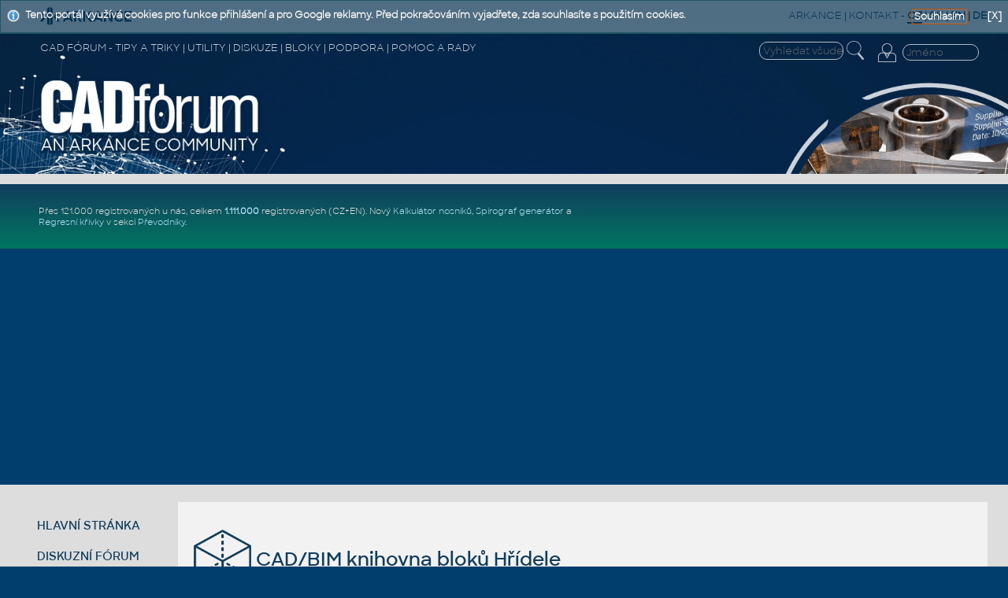

--- FILE ---
content_type: text/html
request_url: https://www.cadforum.cz/catalog/?cat=23
body_size: 119854
content:
<!DOCTYPE html PUBLIC "-//W3C//DTD XHTML 1.0 Transitional//EN" "http://www.w3.org/TR/xhtml1/DTD/xhtml1-transitional.dtd">
<html xmlns="http://www.w3.org/1999/xhtml" lang="cs">
<head>
<meta http-equiv="X-UA-Compatible" content="IE=EmulateIE10" />
<meta content="text/html; charset=windows-1250" http-equiv="content-type" />
<title>CAD Fórum - Knihovna bloků Hřídele - </title>

<meta name="description" content="CAD Fórum - Knihovna bloků Hřídele -  - knihovna CAD bloků (DWG+RFA+IPT, 2D/3D) - poskytuje firma ARKANCE" />
 
<meta name="bulletin-text" content="CAD Fórum,  knihovna bloků a rodin, diskuze, pomoc, AutoCAD, Autodesk Inventor, Revit, Fusion, rady, download" />
<meta name="viewport" content="width=device-width, initial-scale=1.0, user-scalable=yes" />
<link rel="stylesheet" type="text/css" href="/common/cf.css" />
<link rel="stylesheet" type="text/css" href="cat.css" />
<link rel="stylesheet" href="/common/cf-handheld.css" media="only screen and (max-device-width:600px)"/>
<link rel="alternate" type="application/rss+xml" title="RSS - Katalog CAD bloku" href="rss.asp" />
<link rel="search" href="//www.cadforum.cz/catalog/cf.osdx" title="CAD Forum bloky" type="application/opensearchdescription+xml" />
<link rel="shortcut icon" href="/favicon.ico" type="image/x-icon" />
<!--<link rel="alternate" hreflang="en" href="//www.cadforum.cz/catalog_en/" />-->
<script src="https://www.googletagservices.com/tag/js/gpt.js" type="text/javascript" async=""></script>
<!DOCTYPE html>
<meta content="text/html; charset=windows-1250" http-equiv="content-type" />

<meta http-equiv="content-language" content="cs" />

<meta name="keywords" content="AutoCAD, Autodesk, diskuze, fórum, rady, poradna, tipy, pomoc, podpora, školení, FAQ, CAD, BIM, GIS, PDM, CAM, PLM, AEC, MFG, FM, 3D, Inventor, Mechanical, Architecture, Civil, Revit, Map, Fusion 360, 2025, 2024, 2023, 2022, 2021, 2020, 2019, grafika, software, aplikace, utility, support, vývoj, AutoLISP, ARX, download, files, nadstavby, programování, Windows, shop, obchod, online, nákup, cloud, tisk, DWF, DWG" />
<link rel="image_src" href="//www.cadforum.cz/common/cadforum340.png" />
<meta name="application-name" content="CAD Fórum"/>
<script src="/common/czutil.js" type="text/javascript"></script>
<script type="text/javascript" src="//ajax.googleapis.com/ajax/libs/jquery/1.11.0/jquery.min.js"></script>
<script type="text/javascript" src="/common/jcookie.js"></script>
<script type="text/javascript" src="/common/jqmsgs.js"></script>
<script type="text/javascript" src="/common/ion.sound.min.js"></script>
<script type="text/javascript" src="/common/fps.min.js"></script>
<meta name="msapplication-tooltip" content="CAD portál firmy Arkance Systems CZ s.r.o."/>
<meta name="msapplication-starturl" content="/cz/"/>
<meta name="msapplication-task" content="name=Diskuse;action-uri=/forum/;icon-uri=/common/m_dsks.ico"/>
<meta name="msapplication-task" content="name=Tipy;action-uri=/cz/tipy.asp;icon-uri=/common/m_tip.ico"/>
<meta name="msapplication-task" content="name=Bloky;action-uri=/catalog/;icon-uri=/common/dwg.ico"/>
<meta name="msapplication-task" content="name=Download;action-uri=/cz/download.asp;icon-uri=/common/m_dnl.ico"/>
<meta name="msapplication-task" content="name=Video;action-uri=/cz/video.asp;icon-uri=/common/m_video.ico"/>
<meta name="msapplication-navbutton-color" content="#FF5F00" />
<!-- Facebook Pixel Code -->
<script>
!function(f,b,e,v,n,t,s){if(f.fbq)return;n=f.fbq=function(){n.callMethod?
n.callMethod.apply(n,arguments):n.queue.push(arguments)};if(!f._fbq)f._fbq=n;
n.push=n;n.loaded=!0;n.version='2.0';n.queue=[];t=b.createElement(e);t.async=!0;
t.src=v;s=b.getElementsByTagName(e)[0];s.parentNode.insertBefore(t,s)}(window,
document,'script','//connect.facebook.net/en_US/fbevents.js');
fbq('init', '237321209935296');
fbq('track', "PageView");</script>
<noscript><img height="1" width="1" style="display:none"
src="https://www.facebook.com/tr?id=237321209935296&ev=PageView&noscript=1"
/></noscript>
<!-- End Facebook Pixel Code -->

<!-- Global site tag (gtag.js) - Google Analytics -->
<script async src="https://www.googletagmanager.com/gtag/js?id=UA-10455686-1"></script>
<script>
  window.dataLayer = window.dataLayer || [];
  function gtag(){dataLayer.push(arguments);}
  gtag('js', new Date());
  gtag('config', 'UA-10455686-1');
</script>

<!-- Google tag (gtag.js) -->
<script async src="https://www.googletagmanager.com/gtag/js?id=G-34CHJMC5M2"></script>
<script>
  window.dataLayer = window.dataLayer || [];
  function gtag(){dataLayer.push(arguments);}
  gtag('js', new Date());
  gtag('config', 'G-34CHJMC5M2');
</script>

<!-- Google Tag Manager - was GTM-KB8W78K -->
<script>(function(w,d,s,l,i){w[l]=w[l]||[];w[l].push({'gtm.start':
new Date().getTime(),event:'gtm.js'});var f=d.getElementsByTagName(s)[0],
j=d.createElement(s),dl=l!='dataLayer'?'&l='+l:'';j.async=true;j.src=
'https://www.googletagmanager.com/gtm.js?id='+i+dl;f.parentNode.insertBefore(j,f);
})(window,document,'script','dataLayer','GTM-MHZ5G82');</script>
<!-- End Google Tag Manager -->
</head>

<body bgcolor="#013E6D" onload="focus();">
<!-- Google Tag Manager (noscript) -->
<noscript><iframe src="https://www.googletagmanager.com/ns.html?id=GTM-KB8W78K"
height="0" width="0" style="display:none;visibility:hidden"></iframe></noscript>
<!-- End Google Tag Manager (noscript) -->

<div id="main">

<!--TitleBar-->
<div id="titlebar">

 <div id="toprow">
  <a href="//arkance.world"><img id="logoAR" src="/common/arkance_186.png" alt="ARKANCE - globální Platinum partner Autodesk" title="ARKANCE - globální Platinum partner Autodesk" /></a>
  <span class="u"><a href="https://www.arkance.world">ARKANCE</a> | <a href="https://arkance.world/cz-cs/kontakt">KONTAKT</a> <!--| <a href="https://shop.arkance-systems.cz">CAD ESHOP</a> -->-</span>
  <b><span style="border-bottom:2px solid #113e5c">CZ</span> | <a href="http://www.cadforum.sk" class="m" title="Slovensky" onclick="window.location='http://www.cadforum.sk';return false;" hreflang="sk">SK</a> | <a class="m" href="//www.cadforum.cz/en/" title="English" onclick="window.location='//www.cadforum.cz/?lang=en';return false;" hreflang="en">EN</a> | <a href="//www.cadforum.cz/de/" class="m" title="Deutsch" onclick="window.location='//www.cadforum.cz/?lang=de';return false;" hreflang="de">DE</a></b>
 </div>
 
 <div id="header" class="narrow">
  <div id="header1st">
   <div id="hd1stleft" class="u">CAD FÓRUM - TIPY A TRIKY | UTILITY | DISKUZE | BLOKY | PODPORA | POMOC A RADY</div>
   <div id="hamburger">
    <div></div>
    <div></div>
    <div></div>
   </div>
   <div style="float:right;padding-right:4pt">
     <form id="topsearch" action="search.asp" method="get" style="display:inline">
     <input name="q" value="" class="topsearch XXmini XXm" style="width:8em;border:1px solid #eee;background-color:transparent;color:#eee;border-radius:10px;padding:2px 0 2px 4px" placeholder="Vyhledat všude" />
     <input type="image" src="/common/lupaicon.png" align="middle" class="mini m" style="vertical-align:middle;width:22px;padding:0 12px 3px 1px;" alt="Hledat" title="Vyhledat" />
     </form>

<!-- Login -->
 <div id="login">


  <form action="/forum/login_user.asp" method="post" class="inline">
  <table id="log" align="right" class="narrow" style="margin:0;padding:0">
  <tr xxheight="20"><td rowspan="2" valign="top" class="xxmini mpale"><a href="/forum/login_user.asp" class="mini mpale" rel="nofollow" title="Přihlášení či registrace či zapomenuté heslo"><img src="/common/loginicon.png" alt="Login" style="width:23px;padding:0 2px 4px 3px;"/></a></td>
  <td align="right" valign="top">
  <input class="login xxmini" name="name" maxlength="24" placeholder="Jméno" title="Vaše přihlašovací jméno" onclick="clearlfield(this);" style="width:89px;padding:1px 2px 1px 4px;border:1px solid #eee;background-color:transparent;color:#eee;border-radius:10px;"/>
  </td></tr>
  <tr id="logof" class="narrow"><td valign="top" align="right">
  <input class="login xxmini" type="password" name="password" maxlength="24" style="width:70px;padding:1px 2px 1px 4px;border:1px solid #eee;background-color:transparent;color:#f2f2f2;border-radius:10px;" title="Zadejte vaše heslo" placeholder="Heslo" />
  <input type="submit" class="xxmini pwdsub" value="&#9166;" align="middle" style="padding:0;border:none;background-color:transparent;cursor:pointer;color:#ddd;font-size:15pt;line-height:15pt;" alt="Přihlásit" title="Přihlásit" />
  </td></tr>



<!--  <tr class="hid"><td>&nbsp;</td><td valign="top" align="center">
  <span class="mini mpale">&nbsp;právě nás čte: 8636&nbsp;</span>
  </td></tr>-->
  <input type="hidden" name="returnURL" value="/catalog/Default.asp?cat=23" /><input type="hidden" name="sid" value="5763" />
  </table>
  </form>
 </div>
<!-- end login -->

   </div>
  </div>
  <div id="logoCF" class="narrow"><a href="/" title="CADfórum homepage"><img src="/common/cf24logo.png" alt="CADfórum logo" style="width:26vw"/></a></div>
  <div id="kolotoc" class="narrow NM">
   <div id="kolo" class="narrow"></div>
   <div id="kolo1" class="kolotoc active narrow" style="background-image:url('/common/Office-AutoCAD.jpg');"></div>
   <div id="kolo2" class="kolotoc narrow"></div>
   <div id="kolo3" class="kolotoc narrow"></div>
   <div id="kolo4" class="kolotoc narrow"></div>
  </div>
 </div>

<script type="text/javascript">
 var indexImg = 1; var cto = 3800; var running;
 var ximgs = ["Office-AutoCAD.jpg","adsk-infra.jpg","adsk-plm.jpg","adsk-revit.jpg"];
 function sw(s){
  for (i=1;i<=4;i++){
   if (i==s) {
	 $("#kolo"+i).css('background-image', 'url("/common/' + ximgs[s-1] + '")');
	 $("#kolo"+i).animate({'opacity':'1'},"slow");
    } else {
	 $("#kolo"+i).animate({'opacity':'0'},"slow");
    }
  }
}
 function changerChange() {
	if (indexImg > 4) indexImg = 1;
	sw(indexImg);
	indexImg++;
	cTimeOut = setTimeout("changerChange()",cto);
}
function stopC() {if (typeof cTimeOut != 'undefined') {clearTimeout(cTimeOut);}}
function startC() {cTimeOut = setTimeout("changerChange()",cto);}
if($('#hamburger').css('display')=='none'){ $("#kolotoc").on("click", stopC); startC(); };
</script>

 <div style="background-color:#ddd;height:10pt;"></div>

 <div id="headline" style="min-height:100%; display:flex; flex-wrap:wrap; flex-direction:row;">

   <div style="display:flex;flex-direction:column;width:30vw;color:white;flex-grow:1;align-self:center">
<div class="divheadline">
<!--<div class="red" style="font-weight:bold;margin:6px;font-size:140%">PLÁNOVANÁ ODSTÁVKA SERVERU CADFORUM.CZ V SOBOTU 25.1. MEZI 8:00 a cca 19:00</div>-->
<!--<div style="margin-bottom:4px"><b><big>Děkujeme za účast na konferenci <strong><a href="https://arkance.world/cz-cs/zdroje/prectete-si/novinky-a-zpravy/uspesna-konference-cadforum-2025-dekujeme-za-ucast">CADfórum 2025</a></strong> - podívejte se na reportáž</big></b></div>-->
<!--Zveřejněn video-archiv online konference <b><a href="https://www.arkance-systems.cz/arkance-live-2025">ARKANCE LIVE 2025</a></b>.</big></b>-->

<!--ARKANCE, největší partner Autodesku na světě a provozovatel portálu CADfórum, pomáhá využívat <a href="https://www.arkance-systems.cz/reseni/cad-cam-pro-strojirenstvi">CAD/CAM</a>, <a href="https://www.arkance-systems.cz/bim">BIM</a>, <a href="https://www.arkance-systems.cz/reseni/gis-a-sprava-majetku">GIS/FM</a> a <a href="https://www.arkance-systems.cz/reseni/cad-cam-pro-strojirenstvi/plm-a-pdm">PDM/PLM</a> technologie.-->
<!--<b>Hezké Vánoce a úspěšný nový rok 2024 - rozbalte si <a href="https://www.arkance-systems.cz/novinky-a-zpravy/20-vanocni-nadilka-darku-od-arkance">vánoční dárky</a> od ARKANCE.</b>-->
Přes 121.000 registrovaných u nás, celkem <b><a href="https://arkance.world/cz-cs/zdroje/prectete-si/novinky-a-zpravy/1-milion-registrovanych-uzivatelu-na-ceskem-portalu-cadforum-cz">1.111.000</a></b> registrovaných (CZ+EN)<!--, přes 53.000 CAD/BIM bloků a nové <a href="/catalog/brand.asp">knihovny výrobců</a>-->.
<!--Tipy pro <a href="/cz/tipy.asp?CAD=ACAD2026">AutoCAD 2026</a>, pro <a href="/cz/tipy.asp?CAD=Inv">Inventor 2026</a> a pro <a href="/cz/tipy.asp?CAD=Revit">Revit 2026</a>.-->
Nový <a href="/cz/beam.asp">Kalkulátor nosníků</a>, <a href="/cz/spiro.asp">Spirograf generátor</a> a <a href="/cz/curvereg.asp">Regresní křivky</a> v sekci <a href="/cz/convert.asp">Převodníky</a>.
<!--  <a href="/cz/formaty.asp">Průvodce CAD převody</a>, <a href="/cz/color.asp">Konvertor barev</a>
<!--Kompletní <a href="/cz/command.asp?ver=2026">příkazy AutoCADu</a> a <a href="/cz/variable.asp?ver=2026">proměnné AutoCADu 2026</a>.
<a href="/cz/envvariable.asp">proměnné prostředí</a> AutoCADu.
<!--XXX#XXXinclude file="../common/events.asp"-->
</div>

   </div>

   <div style="display:flex;flex-direction:column;width:468px;height:60px;padding:6px;margin:auto" class="NM">
   
  </div>
 </div>

<!--End TitleBar-->
</div>


<!--Menu+Page-->
<div id="BIG">
 
 <div id="leftmenu">

  <div class="mnu">
   <a href="//www.cadforum.cz/cz/" title="Základní stránka, přehled">HLAVNÍ STRÁNKA</a>
  </div>

  <div class="mnu" id="mDI">
   <a href="//www.cadforum.cz/forum" title="Diskuzní fórum, konference, poradna">DISKUZNÍ FÓRUM</a>

  </div>

  <div class="mnu" id="mTI">
   <a href="//www.cadforum.cz/cz/tipy.asp" title="Rozsáhlá databáze tisíců tipů a triků k produktům Autodesk">TIPY A TRIKY</a>

  </div>

  <div class="mnu" id="mDL">
   <a href="//www.cadforum.cz/cz/download.asp" title="Utility, patche, download souborů">DOWNLOAD</a>

  </div>

  <div class="mnu" id="mBL">
   <a href="//www.cadforum.cz/catalog/" title="Katalog 3D a 2D CAD+BIM bloků a symbolů">CAD/BIM bloky</a>
<script>$("#mBL").addClass("bold");</script><div class="minimenu"><a href="./?fo=DWG">DWG bloky AutoCADu</a><br/><a href="./?fo=RFA">RFA rodiny Revitu</a><br/><a href="./?fo=IPT">IPT součásti Inventoru</a><br/><a href="./?fo=F3D">F3D součásti Fusion360</a><br/><a href="./?3D=3D">3D CAD modely</a><br/><a href="./?dyn=dyn">dynamické bloky DWG</a><br/><a href="./brand.asp">top knihovny výrobců</a><br/><a href="./?upl=AEC">knihovna AEC Data</a><br/><a href="./?auth=RUGCS">knihovna RUG-CADstudio</a><br/><a href="./?auth=WATG">knihovna WATG</a><br/><a href="./?auth=TDCZ">knihovna TDCZ</a><br/><a href="./?auth=BIMproject">knihovna BIMproject</a><br/><a href="/partcommunity/">PARTcommunity</a><br/>--<br/><a href="add.asp">přidat blok - upload</a><!--<br/><a href="/forum/login_user.asp">přihlášení - registrace</a>--></div>
  </div>

  <div class="mnu" id="mCO">
   <a href="//www.cadforum.cz/cz/convert.asp" title="Převodníky CAD formátů, online konverze jednotek, překlady">PŘEVODNÍKY</a>

  </div>

  <div class="mnu" id="mSK">
   <a href="//www.cadforum.cz/cz/vyuka.asp" title="Online výuka CAD aplikací, školení, video">ŠKOLENÍ/VÝUKA</a>

  </div>

  <div class="mnu" id="mVI">
   <a href="//www.cadforum.cz/cz/video.asp" title="Video ukázky CAD a BIM aplikací">VIDEO UKÁZKY</a>

  </div>

  <div class="mnu">
   <a href="//www.cadforum.cz/cz/jobs.asp" title="Pracovní příležitosti, burza práce, jobs">PRÁCE, MÍSTA</a>
  </div>

<!--
  <div class="mnu">
   <a href="http://www.cadwiki.cz" title="CAD wiki - web který píšete vy">CAD wiki</a>
  </div>
-->

  <div class="mnu">
   <a href="https://arkance.world/cz-cs/produkty/autodesk" title="CAD a BIM produkty Autodesk, CAD řešení" target="_blank">CAD PRODUKTY</a>
  </div>

  <div class="mnu">
   <a href="//www.cadforum.cz/cz/links.asp" title="Zajímavé odkazy na další WWW stránky, odkazy na CAD Fórum">WEB ODKAZY</a>
  </div>

  <div class="mnu">
   <a href="https://arkance.world/cz-cs/zdroje/prectete-si/novinky-a-zpravy/novinky-v-technicke-podpore-arkance-profesionalni-pomoc" title="Helpdesk VIP support - rozšířená podpora CAD produktů" target="_blank">PROFI PODPORA</a> <a href="https://arkance.world/cz-cs/podpora/Support" title="Profesionální podpora ARKANCE" target="_blank">&#9432;</a>
  </div>

<!--  <div class="mnu">
   <a href="https://shop.arkance-systems.cz" title="Nejvýhodnější nákup CAD produktů - online">CAD SHOP</a>
  </div> -->

<!--  <div class="mnu">
   <a href="//www.cadforum.cz/cz/search.asp" title="Vyhledat text ve všech sekcích CAD serveru"><img name="m_srch" src="//www.cadforum.cz/common/m_srch0.gif" alt="Hledání"/>Vyhledat</a>
  </div> -->

<!-- menu -->
<!-- </div>-->
 <div class="leftlink">

<div style="margin-top:18pt; margin-bottom:14pt">
     <form action="/cz/search.asp" method="get" style="display:inline">
     <input name="q" value="" xxclass="mini m" style="width:8em;border:1px solid #113e5d;background-color:#eee" placeholder="Vyhledat kdekoliv" />
     <input type="image" src="/common/lupaiconb.png" align="middle" class="mini m" style="width:20px;padding-left:1px;padding-right:12px" alt="Hledat" title="Vyhledat" />
     </form>
</div>

 <div id="prod">
  <div style="font-family:Sharp Sans Bold;font-size:11pt"><span class="m">PORTÁLY PRODUKTŮ</span></div>
  <div><a href="/autocad" class="xxprod m"><img src="/common/acd.gif" alt="AutoCAD" align="absmiddle" height="36" /> AUTOCAD</a></div>
  <div><a href="/inventor" class="xxprod m"><img src="/common/inv.gif"alt="Inventor" align="absmiddle" height="36" /> INVENTOR</a></div>
  <div><a href="/revit" class="xxprod m"><img src="/common/rev.gif" alt="Revit" align="absmiddle" height="36" /> REVIT</a></div>
  <div><a href="/civil3d" class="xxprod m"><img src="/common/c3d.gif" alt="Civil 3D" align="absmiddle" height="36" /> CIVIL 3D</a></div>
  <div><a href="/fusion360" class="xxprod m"><img src="/common/f360.gif" alt="Fusion 360" align="absmiddle" height="36" /> FUSION</a></div>
 </div>

<div id="social"></div>
</div>
<!--End Left-->
</div>
<!-- end BIG??? -->

<!-- page goes here -->
<div id="contentW">

<script language="javascript">
AddJQmsg("Tento portál využívá cookies pro funkce přihlášení a pro Google reklamy. Před pokračováním vyjadřete, zda souhlasíte s použitím cookies.","cookie-msg","Souhlasím",true);

</script>


<h1 class="mainhd"><img src="../common/bigicon-bloky.png" style="vertical-align:middle;height:80px" alt="CAD/BIM knihovna"/> CAD/BIM knihovna bloků Hřídele <span style="color:#666;font-size:80%"></span></h1>

<!--<table cellspacing="0" cellpadding="0" style="margin:0 0px 0 0px; width:100%">
 <tr><td style="width:5px" class="sechead">&nbsp;</td><td class="sechd">-->
 <h2 class="xxleg sechead" style="margin:8px 0 16px 0"><div class="QA" style="float:right;font-size:14pt;margin:-2px 0 4px 4px;cursor:help" onclick="cathelp();">?</div> <!--<img src="../common/q19.png" alt="Nápověda a podmínky použití" align="right" style="cursor:help" onclick="cathelp();" />-->CAD bloky, modely, rodiny, symboly a detaily


</h2>
<!--</td><td style="width:5px" class="sechead">&nbsp;</td></tr>
</table>-->

<div class="mainbox">

<script type="text/javascript">
<!--
 function cathelp() {window.open('cathelp.asp', 'Help', 'height=340,width=380,resizable=1,scrollbars=1');}
// -->
</script>

<p style="color:#666;font-size:11px">

<strong>Bezplatná knihovna CAD a BIM bloků</strong> pro AutoCAD, AutoCAD LT, Revit, Inventor, Fusion 360 a další 2D a 3D CAD aplikace firmy Autodesk. CAD bloky, modely, rodiny a soubory jsou ke stažení ve formátech <b><a href="./?fo=DWG">DWG</a></b>, <b><a href="./?fo=RFA">RFA</a></b>, <b><a href="./?fo=IPT">IPT</a></b>, <b><a href="./?fo=F3D">F3D</a></b><!--, DWF, DWFx-->.
Katalog slouží pro výměnu užitečných bloků mezi uživateli CAD a BIM aplikací. <a href="./?popular">Populární</a> bloky a knihovny <a href="brand.asp">výrobců</a>.

</p>
<div class="mainaddblk">

 <a href="add.asp?cat=23"><img src="../common/dwgxupload.gif" align="absmiddle" alt="Upload po přihlášení"/> Vložit nový blok</a> <span style="font-size:80%;font-style:italic;color:#668">(musíte být <a href="../forum">přihlášeni</a>)</span>

</div>

<div>
<form action="./" method="get" style="margin:0;padding:0;display:inline">

<input name="q" value="" title="Hledaný řetězec" style="width:120px;font-size:90%" maxlength="50"/>

<input name="cat" value="23" type="hidden"/>

<input type="submit" value="Vyhledat v [Hřídele]" style="font-size:100%"/>
<span style="font-size:7pt;font-style:italic"><a href="search.asp?q=">Podrobné hledání</a></span></form>&nbsp;
  &nbsp;<span style="font-size:7pt;font-style:italic"><a href="cathelp.asp" target="help" onclick="cathelp();return false;"><input type="button" value="?" style="font-size:7pt"/> Nápověda</a></span>
</div>

<div style="border-top:1px solid #ddd;padding:2x;margin:6px 0 10px 0"></div>

<script src="cookie.js" type="text/javascript"></script>
<span style="float:right;xmargin:8px 8px 0 0;">
<a href="javascript:void(0);" onclick="MyCookie.Write('viewtype','list',2*365);window.location.reload(true);return true;"><img src="img/vtlist.gif" title="Zobrazit jako Seznam" alt="Zobrazit jako Seznam" hspace="2" /></a>
<a href="javascript:void(0);" onclick="MyCookie.Write('viewtype','cat',2*365);window.location.reload(true);return true;"><img src="img/vtcat.gif" title="Zobrazit jako Náhledy" alt="Zobrazit jako Náhledy" hspace="2" /></a>
<!--<a href="javascript:void(0);" onclick="MyCookie.Write('viewtype','idrop',2*365);window.location.reload(true);return true;"><img src="img/vtdrop.gif" title="Zobrazit jako i-Drop" alt="Zobrazit jako i-Drop" hspace="2" /></a>-->
</span>

<h4 style="font-variant:small-caps"><i><a href="./">Katalog</a> <font size=1>&gt;</font> <a href="./?cat=1">Strojírenství</a> <font size=1>&gt;</font> </i>Hřídele</h4>

<div style="color:#aaa">

</div>

<p>
<table width="100%" cellpadding="4" bgcolor="white" style="border: 1px solid #aaa;"><tr><td valign="top" id="cattree" style="width:184px;">

<!--   ASP TreeView component version 2.0.22    www.obout.com    (COM dll)-->

<link rel=stylesheet href="../common/TreeIcons/Styles/Classic/obout_treeview2.css" >
<script type="text/javascript" language="JavaScript">var ob_tree_id="tree1";verdadero=true;falso=false;wahr=true;falsch=false;vrai=true;faux=false;var ob_icons="../common/TreeIcons/Icons";var ob_style="../common/TreeIcons/Styles/Classic";ob_tree_editnode_enable=false;ob_tree_keynav_enable=false;ob_tree_multiselect_enable=false;ob_expand_single=false;</script><script language="JavaScript" type="text/javascript" src="../common/TreeIcons/Script/ob_events_2022.js"></script>
<script language="JavaScript" type="text/javascript" src="../common/TreeIcons/Script/ob_tree_2022.js"></script>
<div id="tree1" name="tree1" class="ob_tree" style="width:; height:; overflow: visible;; "><div class="ob_di2" style="width:;"><div><table class="ob_t2g" border="0" cellspacing="0" cellpadding="0"><tr><td class="ob_t4"><div class="ob_d4"><img alt="" src="../common/TreeIcons/Icons/book.gif" /></div></td><td class="ob_t2" valign="middle"><span class='cathd'><b class='afterbar'><a href="./">Kategorie</a></b> <a href="./?vv=1">Výrobci</a></span></td></tr></table></div><div class="ob_t2b"><table class="ob_t2b" border="0" cellspacing="0" cellpadding="0"><tr><td class="ob_t6" style="background-image: url('../common/TreeIcons/Styles/Classic/vertical.gif');"><img alt="" src="../common/TreeIcons/Styles/Classic/plusik.gif" onclick="ob_t21(this, '')" /></td><td class="ob_t4"><div class="ob_d4"><img alt="" src="../common/TreeIcons/Icons/folder.gif" /></div></td><td id="id2" onclick="ob_t22(this, event)" class="ob_t2"><b><a href="./?cat=2">Architektura<span class='mm'>/obecné</span></a></b> <i>13854</i></td></tr></table><table class="ob_t2c" border="0" cellspacing="0" cellpadding="0" style="display:none;"><tr><td  style="background-image: url('../common/TreeIcons/Styles/Classic/vertical.gif');"><div class="ob_d5"></div></td><td class="ob_t5"><div class="ob_t2c"><table class="ob_t2g" border="0" cellspacing="0" cellpadding="0"><tr><td class="ob_t6" style="background-image: url('../common/TreeIcons/Styles/Classic/vertical.gif');"><img alt="" src="../common/TreeIcons/Styles/Classic/hr.gif" /></td><td class="ob_t4"><div class="ob_d4"><img alt="" src="../common/TreeIcons/Icons/page.gif" /></div></td><td id="id62" onclick="ob_t22(this, event)" class="ob_t2"><a href="./?cat=62">[-testovací-]</a> <i>210</i></td></tr></table></div><div class="ob_t2c"><table class="ob_t2g" border="0" cellspacing="0" cellpadding="0"><tr><td class="ob_t6" style="background-image: url('../common/TreeIcons/Styles/Classic/vertical.gif');"><img alt="" src="../common/TreeIcons/Styles/Classic/hr.gif" /></td><td class="ob_t4"><div class="ob_d4"><img alt="" src="../common/TreeIcons/Icons/page.gif" /></div></td><td id="id20" onclick="ob_t22(this, event)" class="ob_t2"><a href="./?cat=20">_Různé-Jiné</a> <i>248</i></td></tr></table></div><div class="ob_t2b"><table class="ob_t2b" border="0" cellspacing="0" cellpadding="0"><tr><td class="ob_t6" style="background-image: url('../common/TreeIcons/Styles/Classic/vertical.gif');"><img alt="" src="../common/TreeIcons/Styles/Classic/plusik.gif" onclick="ob_t21(this, '')" /></td><td class="ob_t4"><div class="ob_d4"><img alt="" src="../common/TreeIcons/Icons/page.gif" /></div></td><td id="id95" onclick="ob_t22(this, event)" class="ob_t2"><a href="./?cat=95">Bezpečnost</a> <i>271</i></td></tr></table><table class="ob_t2c" border="0" cellspacing="0" cellpadding="0" style="display:none;"><tr><td  style="background-image: url('../common/TreeIcons/Styles/Classic/vertical.gif');"><div class="ob_d5"></div></td><td class="ob_t5"><div class="ob_t2c"><table class="ob_t2g" border="0" cellspacing="0" cellpadding="0"><tr><td class="ob_t6"><img alt="" src="../common/TreeIcons/Styles/Classic/hr_l.gif" /></td><td class="ob_t4"><div class="ob_d4"><img alt="" src="../common/TreeIcons/Icons/page.gif" /></div></td><td id="id139" onclick="ob_t22(this, event)" class="ob_t2"><a href="./?cat=139">Požární</a> <i>29</i></td></tr></table></div></td></tr></table></div><div class="ob_t2c"><table class="ob_t2g" border="0" cellspacing="0" cellpadding="0"><tr><td class="ob_t6" style="background-image: url('../common/TreeIcons/Styles/Classic/vertical.gif');"><img alt="" src="../common/TreeIcons/Styles/Classic/hr.gif" /></td><td class="ob_t4"><div class="ob_d4"><img alt="" src="../common/TreeIcons/Icons/page.gif" /></div></td><td id="id13" onclick="ob_t22(this, event)" class="ob_t2"><a href="./?cat=13">Dekorace</a> <i>357</i></td></tr></table></div><div class="ob_t2b"><table class="ob_t2b" border="0" cellspacing="0" cellpadding="0"><tr><td class="ob_t6" style="background-image: url('../common/TreeIcons/Styles/Classic/vertical.gif');"><img alt="" src="../common/TreeIcons/Styles/Classic/plusik.gif" onclick="ob_t21(this, '')" /></td><td class="ob_t4"><div class="ob_d4"><img alt="" src="../common/TreeIcons/Icons/page.gif" /></div></td><td id="id34" onclick="ob_t22(this, event)" class="ob_t2"><a href="./?cat=34">Dveře</a> <i>759</i></td></tr></table><table class="ob_t2c" border="0" cellspacing="0" cellpadding="0" style="display:none;"><tr><td  style="background-image: url('../common/TreeIcons/Styles/Classic/vertical.gif');"><div class="ob_d5"></div></td><td class="ob_t5"><div class="ob_t2c"><table class="ob_t2g" border="0" cellspacing="0" cellpadding="0"><tr><td class="ob_t6"><img alt="" src="../common/TreeIcons/Styles/Classic/hr_l.gif" /></td><td class="ob_t4"><div class="ob_d4"><img alt="" src="../common/TreeIcons/Icons/page.gif" /></div></td><td id="id134" onclick="ob_t22(this, event)" class="ob_t2"><a href="./?cat=134">Posuvné</a> <i>156</i></td></tr></table></div></td></tr></table></div><div class="ob_t2b"><table class="ob_t2b" border="0" cellspacing="0" cellpadding="0"><tr><td class="ob_t6" style="background-image: url('../common/TreeIcons/Styles/Classic/vertical.gif');"><img alt="" src="../common/TreeIcons/Styles/Classic/plusik.gif" onclick="ob_t21(this, '')" /></td><td class="ob_t4"><div class="ob_d4"><img alt="" src="../common/TreeIcons/Icons/page.gif" /></div></td><td id="id18" onclick="ob_t22(this, event)" class="ob_t2"><a href="./?cat=18">Exteriéry</a> <i>297</i></td></tr></table><table class="ob_t2c" border="0" cellspacing="0" cellpadding="0" style="display:none;"><tr><td  style="background-image: url('../common/TreeIcons/Styles/Classic/vertical.gif');"><div class="ob_d5"></div></td><td class="ob_t5"><div class="ob_t2c"><table class="ob_t2g" border="0" cellspacing="0" cellpadding="0"><tr><td class="ob_t6"><img alt="" src="../common/TreeIcons/Styles/Classic/hr_l.gif" /></td><td class="ob_t4"><div class="ob_d4"><img alt="" src="../common/TreeIcons/Icons/page.gif" /></div></td><td id="id105" onclick="ob_t22(this, event)" class="ob_t2"><a href="./?cat=105">Město</a> <i>83</i></td></tr></table></div></td></tr></table></div><div class="ob_t2c"><table class="ob_t2g" border="0" cellspacing="0" cellpadding="0"><tr><td class="ob_t6" style="background-image: url('../common/TreeIcons/Styles/Classic/vertical.gif');"><img alt="" src="../common/TreeIcons/Styles/Classic/hr.gif" /></td><td class="ob_t4"><div class="ob_d4"><img alt="" src="../common/TreeIcons/Icons/page.gif" /></div></td><td id="id12" onclick="ob_t22(this, event)" class="ob_t2"><a href="./?cat=12">Hobby</a> <i>37</i></td></tr></table></div><div class="ob_t2c"><table class="ob_t2g" border="0" cellspacing="0" cellpadding="0"><tr><td class="ob_t6" style="background-image: url('../common/TreeIcons/Styles/Classic/vertical.gif');"><img alt="" src="../common/TreeIcons/Styles/Classic/hr.gif" /></td><td class="ob_t4"><div class="ob_d4"><img alt="" src="../common/TreeIcons/Icons/page.gif" /></div></td><td id="id115" onclick="ob_t22(this, event)" class="ob_t2"><a href="./?cat=115">Kamna, krby</a> <i>37</i></td></tr></table></div><div class="ob_t2c"><table class="ob_t2g" border="0" cellspacing="0" cellpadding="0"><tr><td class="ob_t6" style="background-image: url('../common/TreeIcons/Styles/Classic/vertical.gif');"><img alt="" src="../common/TreeIcons/Styles/Classic/hr.gif" /></td><td class="ob_t4"><div class="ob_d4"><img alt="" src="../common/TreeIcons/Icons/page.gif" /></div></td><td id="id17" onclick="ob_t22(this, event)" class="ob_t2"><a href="./?cat=17">Kancelář</a> <i>128</i></td></tr></table></div><div class="ob_t2b"><table class="ob_t2b" border="0" cellspacing="0" cellpadding="0"><tr><td class="ob_t6" style="background-image: url('../common/TreeIcons/Styles/Classic/vertical.gif');"><img alt="" src="../common/TreeIcons/Styles/Classic/plusik.gif" onclick="ob_t21(this, '')" /></td><td class="ob_t4"><div class="ob_d4"><img alt="" src="../common/TreeIcons/Icons/page.gif" /></div></td><td id="id9" onclick="ob_t22(this, event)" class="ob_t2"><a href="./?cat=9">Konstrukční detaily</a> <i>320</i></td></tr></table><table class="ob_t2c" border="0" cellspacing="0" cellpadding="0" style="display:none;"><tr><td  style="background-image: url('../common/TreeIcons/Styles/Classic/vertical.gif');"><div class="ob_d5"></div></td><td class="ob_t5"><div class="ob_t2c"><table class="ob_t2g" border="0" cellspacing="0" cellpadding="0"><tr><td class="ob_t6"><img alt="" src="../common/TreeIcons/Styles/Classic/hr_l.gif" /></td><td class="ob_t4"><div class="ob_d4"><img alt="" src="../common/TreeIcons/Icons/page.gif" /></div></td><td id="id135" onclick="ob_t22(this, event)" class="ob_t2"><a href="./?cat=135">Úchyty, spoje</a> <i>37</i></td></tr></table></div></td></tr></table></div><div class="ob_t2b"><table class="ob_t2b" border="0" cellspacing="0" cellpadding="0"><tr><td class="ob_t6" style="background-image: url('../common/TreeIcons/Styles/Classic/vertical.gif');"><img alt="" src="../common/TreeIcons/Styles/Classic/plusik.gif" onclick="ob_t21(this, '')" /></td><td class="ob_t4"><div class="ob_d4"><img alt="" src="../common/TreeIcons/Icons/page.gif" /></div></td><td id="id66" onclick="ob_t22(this, event)" class="ob_t2"><a href="./?cat=66">Konstrukční prvky</a> <i>1571</i></td></tr></table><table class="ob_t2c" border="0" cellspacing="0" cellpadding="0" style="display:none;"><tr><td  style="background-image: url('../common/TreeIcons/Styles/Classic/vertical.gif');"><div class="ob_d5"></div></td><td class="ob_t5"><div class="ob_t2c"><table class="ob_t2g" border="0" cellspacing="0" cellpadding="0"><tr><td class="ob_t6" style="background-image: url('../common/TreeIcons/Styles/Classic/vertical.gif');"><img alt="" src="../common/TreeIcons/Styles/Classic/hr.gif" /></td><td class="ob_t4"><div class="ob_d4"><img alt="" src="../common/TreeIcons/Icons/page.gif" /></div></td><td id="id97" onclick="ob_t22(this, event)" class="ob_t2"><a href="./?cat=97">Beton</a> <i>125</i></td></tr></table></div><div class="ob_t2c"><table class="ob_t2g" border="0" cellspacing="0" cellpadding="0"><tr><td class="ob_t6" style="background-image: url('../common/TreeIcons/Styles/Classic/vertical.gif');"><img alt="" src="../common/TreeIcons/Styles/Classic/hr.gif" /></td><td class="ob_t4"><div class="ob_d4"><img alt="" src="../common/TreeIcons/Icons/page.gif" /></div></td><td id="id99" onclick="ob_t22(this, event)" class="ob_t2"><a href="./?cat=99">Dřevo</a> <i>32</i></td></tr></table></div><div class="ob_t2c"><table class="ob_t2g" border="0" cellspacing="0" cellpadding="0"><tr><td class="ob_t6"><img alt="" src="../common/TreeIcons/Styles/Classic/hr_l.gif" /></td><td class="ob_t4"><div class="ob_d4"><img alt="" src="../common/TreeIcons/Icons/page.gif" /></div></td><td id="id98" onclick="ob_t22(this, event)" class="ob_t2"><a href="./?cat=98">Ocel</a> <i>1283</i></td></tr></table></div></td></tr></table></div><div class="ob_t2b"><table class="ob_t2b" border="0" cellspacing="0" cellpadding="0"><tr><td class="ob_t6" style="background-image: url('../common/TreeIcons/Styles/Classic/vertical.gif');"><img alt="" src="../common/TreeIcons/Styles/Classic/plusik.gif" onclick="ob_t21(this, '')" /></td><td class="ob_t4"><div class="ob_d4"><img alt="" src="../common/TreeIcons/Icons/page.gif" /></div></td><td id="id19" onclick="ob_t22(this, event)" class="ob_t2"><a href="./?cat=19">Koupelna, WC</a> <i>573</i></td></tr></table><table class="ob_t2c" border="0" cellspacing="0" cellpadding="0" style="display:none;"><tr><td  style="background-image: url('../common/TreeIcons/Styles/Classic/vertical.gif');"><div class="ob_d5"></div></td><td class="ob_t5"><div class="ob_t2c"><table class="ob_t2g" border="0" cellspacing="0" cellpadding="0"><tr><td class="ob_t6" style="background-image: url('../common/TreeIcons/Styles/Classic/vertical.gif');"><img alt="" src="../common/TreeIcons/Styles/Classic/hr.gif" /></td><td class="ob_t4"><div class="ob_d4"><img alt="" src="../common/TreeIcons/Icons/page.gif" /></div></td><td id="id111" onclick="ob_t22(this, event)" class="ob_t2"><a href="./?cat=111">Armatury</a> <i>209</i></td></tr></table></div><div class="ob_t2c"><table class="ob_t2g" border="0" cellspacing="0" cellpadding="0"><tr><td class="ob_t6"><img alt="" src="../common/TreeIcons/Styles/Classic/hr_l.gif" /></td><td class="ob_t4"><div class="ob_d4"><img alt="" src="../common/TreeIcons/Icons/page.gif" /></div></td><td id="id107" onclick="ob_t22(this, event)" class="ob_t2"><a href="./?cat=107">Záchod</a> <i>72</i></td></tr></table></div></td></tr></table></div><div class="ob_t2b"><table class="ob_t2b" border="0" cellspacing="0" cellpadding="0"><tr><td class="ob_t6" style="background-image: url('../common/TreeIcons/Styles/Classic/vertical.gif');"><img alt="" src="../common/TreeIcons/Styles/Classic/plusik.gif" onclick="ob_t21(this, '')" /></td><td class="ob_t4"><div class="ob_d4"><img alt="" src="../common/TreeIcons/Icons/page.gif" /></div></td><td id="id8" onclick="ob_t22(this, event)" class="ob_t2"><a href="./?cat=8">Kuchyně</a> <i>581</i></td></tr></table><table class="ob_t2c" border="0" cellspacing="0" cellpadding="0" style="display:none;"><tr><td  style="background-image: url('../common/TreeIcons/Styles/Classic/vertical.gif');"><div class="ob_d5"></div></td><td class="ob_t5"><div class="ob_t2c"><table class="ob_t2g" border="0" cellspacing="0" cellpadding="0"><tr><td class="ob_t6" style="background-image: url('../common/TreeIcons/Styles/Classic/vertical.gif');"><img alt="" src="../common/TreeIcons/Styles/Classic/hr.gif" /></td><td class="ob_t4"><div class="ob_d4"><img alt="" src="../common/TreeIcons/Icons/page.gif" /></div></td><td id="id110" onclick="ob_t22(this, event)" class="ob_t2"><a href="./?cat=110">Digestoře</a> <i>21</i></td></tr></table></div><div class="ob_t2c"><table class="ob_t2g" border="0" cellspacing="0" cellpadding="0"><tr><td class="ob_t6" style="background-image: url('../common/TreeIcons/Styles/Classic/vertical.gif');"><img alt="" src="../common/TreeIcons/Styles/Classic/hr.gif" /></td><td class="ob_t4"><div class="ob_d4"><img alt="" src="../common/TreeIcons/Icons/page.gif" /></div></td><td id="id109" onclick="ob_t22(this, event)" class="ob_t2"><a href="./?cat=109">Dřezy</a> <i>55</i></td></tr></table></div><div class="ob_t2c"><table class="ob_t2g" border="0" cellspacing="0" cellpadding="0"><tr><td class="ob_t6" style="background-image: url('../common/TreeIcons/Styles/Classic/vertical.gif');"><img alt="" src="../common/TreeIcons/Styles/Classic/hr.gif" /></td><td class="ob_t4"><div class="ob_d4"><img alt="" src="../common/TreeIcons/Icons/page.gif" /></div></td><td id="id131" onclick="ob_t22(this, event)" class="ob_t2"><a href="./?cat=131">Jídlo, nápoje</a> <i>19</i></td></tr></table></div><div class="ob_t2c"><table class="ob_t2g" border="0" cellspacing="0" cellpadding="0"><tr><td class="ob_t6" style="background-image: url('../common/TreeIcons/Styles/Classic/vertical.gif');"><img alt="" src="../common/TreeIcons/Styles/Classic/hr.gif" /></td><td class="ob_t4"><div class="ob_d4"><img alt="" src="../common/TreeIcons/Icons/page.gif" /></div></td><td id="id108" onclick="ob_t22(this, event)" class="ob_t2"><a href="./?cat=108">Kuchyňské spotřebiče</a> <i>124</i></td></tr></table></div><div class="ob_t2c"><table class="ob_t2g" border="0" cellspacing="0" cellpadding="0"><tr><td class="ob_t6"><img alt="" src="../common/TreeIcons/Styles/Classic/hr_l.gif" /></td><td class="ob_t4"><div class="ob_d4"><img alt="" src="../common/TreeIcons/Icons/page.gif" /></div></td><td id="id90" onclick="ob_t22(this, event)" class="ob_t2"><a href="./?cat=90">Nádobí</a> <i>73</i></td></tr></table></div></td></tr></table></div><div class="ob_t2c"><table class="ob_t2g" border="0" cellspacing="0" cellpadding="0"><tr><td class="ob_t6" style="background-image: url('../common/TreeIcons/Styles/Classic/vertical.gif');"><img alt="" src="../common/TreeIcons/Styles/Classic/hr.gif" /></td><td class="ob_t4"><div class="ob_d4"><img alt="" src="../common/TreeIcons/Icons/page.gif" /></div></td><td id="id7" onclick="ob_t22(this, event)" class="ob_t2"><a href="./?cat=7">Ložnice</a> <i>289</i></td></tr></table></div><div class="ob_t2b"><table class="ob_t2b" border="0" cellspacing="0" cellpadding="0"><tr><td class="ob_t6" style="background-image: url('../common/TreeIcons/Styles/Classic/vertical.gif');"><img alt="" src="../common/TreeIcons/Styles/Classic/plusik.gif" onclick="ob_t21(this, '')" /></td><td class="ob_t4"><div class="ob_d4"><img alt="" src="../common/TreeIcons/Icons/page.gif" /></div></td><td id="id11" onclick="ob_t22(this, event)" class="ob_t2"><a href="./?cat=11">Nábytek</a> <i>2199</i></td></tr></table><table class="ob_t2c" border="0" cellspacing="0" cellpadding="0" style="display:none;"><tr><td  style="background-image: url('../common/TreeIcons/Styles/Classic/vertical.gif');"><div class="ob_d5"></div></td><td class="ob_t5"><div class="ob_t2c"><table class="ob_t2g" border="0" cellspacing="0" cellpadding="0"><tr><td class="ob_t6" style="background-image: url('../common/TreeIcons/Styles/Classic/vertical.gif');"><img alt="" src="../common/TreeIcons/Styles/Classic/hr.gif" /></td><td class="ob_t4"><div class="ob_d4"><img alt="" src="../common/TreeIcons/Icons/page.gif" /></div></td><td id="id92" onclick="ob_t22(this, event)" class="ob_t2"><a href="./?cat=92">Sezení</a> <i>723</i></td></tr></table></div><div class="ob_t2c"><table class="ob_t2g" border="0" cellspacing="0" cellpadding="0"><tr><td class="ob_t6"><img alt="" src="../common/TreeIcons/Styles/Classic/hr_l.gif" /></td><td class="ob_t4"><div class="ob_d4"><img alt="" src="../common/TreeIcons/Icons/page.gif" /></div></td><td id="id93" onclick="ob_t22(this, event)" class="ob_t2"><a href="./?cat=93">Stoly</a> <i>276</i></td></tr></table></div></td></tr></table></div><div class="ob_t2c"><table class="ob_t2g" border="0" cellspacing="0" cellpadding="0"><tr><td class="ob_t6" style="background-image: url('../common/TreeIcons/Styles/Classic/vertical.gif');"><img alt="" src="../common/TreeIcons/Styles/Classic/hr.gif" /></td><td class="ob_t4"><div class="ob_d4"><img alt="" src="../common/TreeIcons/Icons/page.gif" /></div></td><td id="id101" onclick="ob_t22(this, event)" class="ob_t2"><a href="./?cat=101">Obchod, provozovny</a> <i>98</i></td></tr></table></div><div class="ob_t2c"><table class="ob_t2g" border="0" cellspacing="0" cellpadding="0"><tr><td class="ob_t6" style="background-image: url('../common/TreeIcons/Styles/Classic/vertical.gif');"><img alt="" src="../common/TreeIcons/Styles/Classic/hr.gif" /></td><td class="ob_t4"><div class="ob_d4"><img alt="" src="../common/TreeIcons/Icons/page.gif" /></div></td><td id="id141" onclick="ob_t22(this, event)" class="ob_t2"><a href="./?cat=141">Oděvy, obuv</a> <i>12</i></td></tr></table></div><div class="ob_t2c"><table class="ob_t2g" border="0" cellspacing="0" cellpadding="0"><tr><td class="ob_t6" style="background-image: url('../common/TreeIcons/Styles/Classic/vertical.gif');"><img alt="" src="../common/TreeIcons/Styles/Classic/hr.gif" /></td><td class="ob_t4"><div class="ob_d4"><img alt="" src="../common/TreeIcons/Icons/page.gif" /></div></td><td id="id35" onclick="ob_t22(this, event)" class="ob_t2"><a href="./?cat=35">Okna</a> <i>377</i></td></tr></table></div><div class="ob_t2c"><table class="ob_t2g" border="0" cellspacing="0" cellpadding="0"><tr><td class="ob_t6" style="background-image: url('../common/TreeIcons/Styles/Classic/vertical.gif');"><img alt="" src="../common/TreeIcons/Styles/Classic/hr.gif" /></td><td class="ob_t4"><div class="ob_d4"><img alt="" src="../common/TreeIcons/Icons/page.gif" /></div></td><td id="id16" onclick="ob_t22(this, event)" class="ob_t2"><a href="./?cat=16">Osvětlení</a> <i>499</i></td></tr></table></div><div class="ob_t2c"><table class="ob_t2g" border="0" cellspacing="0" cellpadding="0"><tr><td class="ob_t6" style="background-image: url('../common/TreeIcons/Styles/Classic/vertical.gif');"><img alt="" src="../common/TreeIcons/Styles/Classic/hr.gif" /></td><td class="ob_t4"><div class="ob_d4"><img alt="" src="../common/TreeIcons/Icons/page.gif" /></div></td><td id="id65" onclick="ob_t22(this, event)" class="ob_t2"><a href="./?cat=65">Ploty</a> <i>70</i></td></tr></table></div><div class="ob_t2c"><table class="ob_t2g" border="0" cellspacing="0" cellpadding="0"><tr><td class="ob_t6" style="background-image: url('../common/TreeIcons/Styles/Classic/vertical.gif');"><img alt="" src="../common/TreeIcons/Styles/Classic/hr.gif" /></td><td class="ob_t4"><div class="ob_d4"><img alt="" src="../common/TreeIcons/Icons/page.gif" /></div></td><td id="id91" onclick="ob_t22(this, event)" class="ob_t2"><a href="./?cat=91">Podlahy</a> <i>32</i></td></tr></table></div><div class="ob_t2c"><table class="ob_t2g" border="0" cellspacing="0" cellpadding="0"><tr><td class="ob_t6" style="background-image: url('../common/TreeIcons/Styles/Classic/vertical.gif');"><img alt="" src="../common/TreeIcons/Styles/Classic/hr.gif" /></td><td class="ob_t4"><div class="ob_d4"><img alt="" src="../common/TreeIcons/Icons/page.gif" /></div></td><td id="id32" onclick="ob_t22(this, event)" class="ob_t2"><a href="./?cat=32">Popisky</a> <i>120</i></td></tr></table></div><div class="ob_t2c"><table class="ob_t2g" border="0" cellspacing="0" cellpadding="0"><tr><td class="ob_t6" style="background-image: url('../common/TreeIcons/Styles/Classic/vertical.gif');"><img alt="" src="../common/TreeIcons/Styles/Classic/hr.gif" /></td><td class="ob_t4"><div class="ob_d4"><img alt="" src="../common/TreeIcons/Icons/page.gif" /></div></td><td id="id14" onclick="ob_t22(this, event)" class="ob_t2"><a href="./?cat=14">Postavy, lidé</a> <i>398</i></td></tr></table></div><div class="ob_t2c"><table class="ob_t2g" border="0" cellspacing="0" cellpadding="0"><tr><td class="ob_t6" style="background-image: url('../common/TreeIcons/Styles/Classic/vertical.gif');"><img alt="" src="../common/TreeIcons/Styles/Classic/hr.gif" /></td><td class="ob_t4"><div class="ob_d4"><img alt="" src="../common/TreeIcons/Icons/page.gif" /></div></td><td id="id129" onclick="ob_t22(this, event)" class="ob_t2"><a href="./?cat=129">Projekty, stavby</a> <i>116</i></td></tr></table></div><div class="ob_t2c"><table class="ob_t2g" border="0" cellspacing="0" cellpadding="0"><tr><td class="ob_t6" style="background-image: url('../common/TreeIcons/Styles/Classic/vertical.gif');"><img alt="" src="../common/TreeIcons/Styles/Classic/hr.gif" /></td><td class="ob_t4"><div class="ob_d4"><img alt="" src="../common/TreeIcons/Icons/page.gif" /></div></td><td id="id112" onclick="ob_t22(this, event)" class="ob_t2"><a href="./?cat=112">Průmysl</a> <i>199</i></td></tr></table></div><div class="ob_t2b"><table class="ob_t2b" border="0" cellspacing="0" cellpadding="0"><tr><td class="ob_t6" style="background-image: url('../common/TreeIcons/Styles/Classic/vertical.gif');"><img alt="" src="../common/TreeIcons/Styles/Classic/plusik.gif" onclick="ob_t21(this, '')" /></td><td class="ob_t4"><div class="ob_d4"><img alt="" src="../common/TreeIcons/Icons/page.gif" /></div></td><td id="id33" onclick="ob_t22(this, event)" class="ob_t2"><a href="./?cat=33">Přístroje</a> <i>371</i></td></tr></table><table class="ob_t2c" border="0" cellspacing="0" cellpadding="0" style="display:none;"><tr><td  style="background-image: url('../common/TreeIcons/Styles/Classic/vertical.gif');"><div class="ob_d5"></div></td><td class="ob_t5"><div class="ob_t2c"><table class="ob_t2g" border="0" cellspacing="0" cellpadding="0"><tr><td class="ob_t6" style="background-image: url('../common/TreeIcons/Styles/Classic/vertical.gif');"><img alt="" src="../common/TreeIcons/Styles/Classic/hr.gif" /></td><td class="ob_t4"><div class="ob_d4"><img alt="" src="../common/TreeIcons/Icons/page.gif" /></div></td><td id="id89" onclick="ob_t22(this, event)" class="ob_t2"><a href="./?cat=89">Elektronika</a> <i>173</i></td></tr></table></div><div class="ob_t2c"><table class="ob_t2g" border="0" cellspacing="0" cellpadding="0"><tr><td class="ob_t6" style="background-image: url('../common/TreeIcons/Styles/Classic/vertical.gif');"><img alt="" src="../common/TreeIcons/Styles/Classic/hr.gif" /></td><td class="ob_t4"><div class="ob_d4"><img alt="" src="../common/TreeIcons/Icons/page.gif" /></div></td><td id="id132" onclick="ob_t22(this, event)" class="ob_t2"><a href="./?cat=132">Optika</a> <i>9</i></td></tr></table></div><div class="ob_t2c"><table class="ob_t2g" border="0" cellspacing="0" cellpadding="0"><tr><td class="ob_t6"><img alt="" src="../common/TreeIcons/Styles/Classic/hr_l.gif" /></td><td class="ob_t4"><div class="ob_d4"><img alt="" src="../common/TreeIcons/Icons/page.gif" /></div></td><td id="id126" onclick="ob_t22(this, event)" class="ob_t2"><a href="./?cat=126">Počítače</a> <i>133</i></td></tr></table></div></td></tr></table></div><div class="ob_t2c"><table class="ob_t2g" border="0" cellspacing="0" cellpadding="0"><tr><td class="ob_t6" style="background-image: url('../common/TreeIcons/Styles/Classic/vertical.gif');"><img alt="" src="../common/TreeIcons/Styles/Classic/hr.gif" /></td><td class="ob_t4"><div class="ob_d4"><img alt="" src="../common/TreeIcons/Icons/page.gif" /></div></td><td id="id64" onclick="ob_t22(this, event)" class="ob_t2"><a href="./?cat=64">Rostliny, stromy</a> <i>316</i></td></tr></table></div><div class="ob_t2b"><table class="ob_t2b" border="0" cellspacing="0" cellpadding="0"><tr><td class="ob_t6" style="background-image: url('../common/TreeIcons/Styles/Classic/vertical.gif');"><img alt="" src="../common/TreeIcons/Styles/Classic/plusik.gif" onclick="ob_t21(this, '')" /></td><td class="ob_t4"><div class="ob_d4"><img alt="" src="../common/TreeIcons/Icons/page.gif" /></div></td><td id="id36" onclick="ob_t22(this, event)" class="ob_t2"><a href="./?cat=36">Schodiště</a> <i>176</i></td></tr></table><table class="ob_t2c" border="0" cellspacing="0" cellpadding="0" style="display:none;"><tr><td  style="background-image: url('../common/TreeIcons/Styles/Classic/vertical.gif');"><div class="ob_d5"></div></td><td class="ob_t5"><div class="ob_t2c"><table class="ob_t2g" border="0" cellspacing="0" cellpadding="0"><tr><td class="ob_t6"><img alt="" src="../common/TreeIcons/Styles/Classic/hr_l.gif" /></td><td class="ob_t4"><div class="ob_d4"><img alt="" src="../common/TreeIcons/Icons/page.gif" /></div></td><td id="id118" onclick="ob_t22(this, event)" class="ob_t2"><a href="./?cat=118">Výtahy</a> <i>11</i></td></tr></table></div></td></tr></table></div><div class="ob_t2b"><table class="ob_t2b" border="0" cellspacing="0" cellpadding="0"><tr><td class="ob_t6" style="background-image: url('../common/TreeIcons/Styles/Classic/vertical.gif');"><img alt="" src="../common/TreeIcons/Styles/Classic/plusik.gif" onclick="ob_t21(this, '')" /></td><td class="ob_t4"><div class="ob_d4"><img alt="" src="../common/TreeIcons/Icons/page.gif" /></div></td><td id="id63" onclick="ob_t22(this, event)" class="ob_t2"><a href="./?cat=63">Sport</a> <i>220</i></td></tr></table><table class="ob_t2c" border="0" cellspacing="0" cellpadding="0" style="display:none;"><tr><td  style="background-image: url('../common/TreeIcons/Styles/Classic/vertical.gif');"><div class="ob_d5"></div></td><td class="ob_t5"><div class="ob_t2c"><table class="ob_t2g" border="0" cellspacing="0" cellpadding="0"><tr><td class="ob_t6"><img alt="" src="../common/TreeIcons/Styles/Classic/hr_l.gif" /></td><td class="ob_t4"><div class="ob_d4"><img alt="" src="../common/TreeIcons/Icons/page.gif" /></div></td><td id="id103" onclick="ob_t22(this, event)" class="ob_t2"><a href="./?cat=103">Sportoviště</a> <i>74</i></td></tr></table></div></td></tr></table></div><div class="ob_t2c"><table class="ob_t2g" border="0" cellspacing="0" cellpadding="0"><tr><td class="ob_t6" style="background-image: url('../common/TreeIcons/Styles/Classic/vertical.gif');"><img alt="" src="../common/TreeIcons/Styles/Classic/hr.gif" /></td><td class="ob_t4"><div class="ob_d4"><img alt="" src="../common/TreeIcons/Icons/page.gif" /></div></td><td id="id37" onclick="ob_t22(this, event)" class="ob_t2"><a href="./?cat=37">Stěny</a> <i>86</i></td></tr></table></div><div class="ob_t2c"><table class="ob_t2g" border="0" cellspacing="0" cellpadding="0"><tr><td class="ob_t6" style="background-image: url('../common/TreeIcons/Styles/Classic/vertical.gif');"><img alt="" src="../common/TreeIcons/Styles/Classic/hr.gif" /></td><td class="ob_t4"><div class="ob_d4"><img alt="" src="../common/TreeIcons/Icons/page.gif" /></div></td><td id="id117" onclick="ob_t22(this, event)" class="ob_t2"><a href="./?cat=117">Stropy</a> <i>303</i></td></tr></table></div><div class="ob_t2c"><table class="ob_t2g" border="0" cellspacing="0" cellpadding="0"><tr><td class="ob_t6" style="background-image: url('../common/TreeIcons/Styles/Classic/vertical.gif');"><img alt="" src="../common/TreeIcons/Styles/Classic/hr.gif" /></td><td class="ob_t4"><div class="ob_d4"><img alt="" src="../common/TreeIcons/Icons/page.gif" /></div></td><td id="id85" onclick="ob_t22(this, event)" class="ob_t2"><a href="./?cat=85">Střecha</a> <i>129</i></td></tr></table></div><div class="ob_t2c"><table class="ob_t2g" border="0" cellspacing="0" cellpadding="0"><tr><td class="ob_t6" style="background-image: url('../common/TreeIcons/Styles/Classic/vertical.gif');"><img alt="" src="../common/TreeIcons/Styles/Classic/hr.gif" /></td><td class="ob_t4"><div class="ob_d4"><img alt="" src="../common/TreeIcons/Icons/page.gif" /></div></td><td id="id79" onclick="ob_t22(this, event)" class="ob_t2"><a href="./?cat=79">Šablony</a> <i>25</i></td></tr></table></div><div class="ob_t2c"><table class="ob_t2g" border="0" cellspacing="0" cellpadding="0"><tr><td class="ob_t6" style="background-image: url('../common/TreeIcons/Styles/Classic/vertical.gif');"><img alt="" src="../common/TreeIcons/Styles/Classic/hr.gif" /></td><td class="ob_t4"><div class="ob_d4"><img alt="" src="../common/TreeIcons/Icons/page.gif" /></div></td><td id="id15" onclick="ob_t22(this, event)" class="ob_t2"><a href="./?cat=15">Terén</a> <i>9</i></td></tr></table></div><div class="ob_t2b"><table class="ob_t2b" border="0" cellspacing="0" cellpadding="0"><tr><td class="ob_t6" style="background-image: url('../common/TreeIcons/Styles/Classic/vertical.gif');"><img alt="" src="../common/TreeIcons/Styles/Classic/plusik.gif" onclick="ob_t21(this, '')" /></td><td class="ob_t4"><div class="ob_d4"><img alt="" src="../common/TreeIcons/Icons/page.gif" /></div></td><td id="id60" onclick="ob_t22(this, event)" class="ob_t2"><a href="./?cat=60">Vozidla, doprava</a> <i>1633</i></td></tr></table><table class="ob_t2c" border="0" cellspacing="0" cellpadding="0" style="display:none;"><tr><td  style="background-image: url('../common/TreeIcons/Styles/Classic/vertical.gif');"><div class="ob_d5"></div></td><td class="ob_t5"><div class="ob_t2c"><table class="ob_t2g" border="0" cellspacing="0" cellpadding="0"><tr><td class="ob_t6" style="background-image: url('../common/TreeIcons/Styles/Classic/vertical.gif');"><img alt="" src="../common/TreeIcons/Styles/Classic/hr.gif" /></td><td class="ob_t4"><div class="ob_d4"><img alt="" src="../common/TreeIcons/Icons/page.gif" /></div></td><td id="id123" onclick="ob_t22(this, event)" class="ob_t2"><a href="./?cat=123">Jednostopá</a> <i>72</i></td></tr></table></div><div class="ob_t2c"><table class="ob_t2g" border="0" cellspacing="0" cellpadding="0"><tr><td class="ob_t6" style="background-image: url('../common/TreeIcons/Styles/Classic/vertical.gif');"><img alt="" src="../common/TreeIcons/Styles/Classic/hr.gif" /></td><td class="ob_t4"><div class="ob_d4"><img alt="" src="../common/TreeIcons/Icons/page.gif" /></div></td><td id="id94" onclick="ob_t22(this, event)" class="ob_t2"><a href="./?cat=94">Kolejová</a> <i>87</i></td></tr></table></div><div class="ob_t2c"><table class="ob_t2g" border="0" cellspacing="0" cellpadding="0"><tr><td class="ob_t6" style="background-image: url('../common/TreeIcons/Styles/Classic/vertical.gif');"><img alt="" src="../common/TreeIcons/Styles/Classic/hr.gif" /></td><td class="ob_t4"><div class="ob_d4"><img alt="" src="../common/TreeIcons/Icons/page.gif" /></div></td><td id="id87" onclick="ob_t22(this, event)" class="ob_t2"><a href="./?cat=87">Létající</a> <i>177</i></td></tr></table></div><div class="ob_t2c"><table class="ob_t2g" border="0" cellspacing="0" cellpadding="0"><tr><td class="ob_t6" style="background-image: url('../common/TreeIcons/Styles/Classic/vertical.gif');"><img alt="" src="../common/TreeIcons/Styles/Classic/hr.gif" /></td><td class="ob_t4"><div class="ob_d4"><img alt="" src="../common/TreeIcons/Icons/page.gif" /></div></td><td id="id88" onclick="ob_t22(this, event)" class="ob_t2"><a href="./?cat=88">Plovoucí</a> <i>54</i></td></tr></table></div><div class="ob_t2c"><table class="ob_t2g" border="0" cellspacing="0" cellpadding="0"><tr><td class="ob_t6"><img alt="" src="../common/TreeIcons/Styles/Classic/hr_l.gif" /></td><td class="ob_t4"><div class="ob_d4"><img alt="" src="../common/TreeIcons/Icons/page.gif" /></div></td><td id="id138" onclick="ob_t22(this, event)" class="ob_t2"><a href="./?cat=138">Průmyslová</a> <i>288</i></td></tr></table></div></td></tr></table></div><div class="ob_t2c"><table class="ob_t2g" border="0" cellspacing="0" cellpadding="0"><tr><td class="ob_t6" style="background-image: url('../common/TreeIcons/Styles/Classic/vertical.gif');"><img alt="" src="../common/TreeIcons/Styles/Classic/hr.gif" /></td><td class="ob_t4"><div class="ob_d4"><img alt="" src="../common/TreeIcons/Icons/page.gif" /></div></td><td id="id78" onclick="ob_t22(this, event)" class="ob_t2"><a href="./?cat=78">Výkresové prvky</a> <i>258</i></td></tr></table></div><div class="ob_t2b"><table class="ob_t2b" border="0" cellspacing="0" cellpadding="0"><tr><td class="ob_t6" style="background-image: url('../common/TreeIcons/Styles/Classic/vertical.gif');"><img alt="" src="../common/TreeIcons/Styles/Classic/plusik.gif" onclick="ob_t21(this, '')" /></td><td class="ob_t4"><div class="ob_d4"><img alt="" src="../common/TreeIcons/Icons/page.gif" /></div></td><td id="id10" onclick="ob_t22(this, event)" class="ob_t2"><a href="./?cat=10">Zábava</a> <i>190</i></td></tr></table><table class="ob_t2c" border="0" cellspacing="0" cellpadding="0" style="display:none;"><tr><td  style="background-image: url('../common/TreeIcons/Styles/Classic/vertical.gif');"><div class="ob_d5"></div></td><td class="ob_t5"><div class="ob_t2c"><table class="ob_t2g" border="0" cellspacing="0" cellpadding="0"><tr><td class="ob_t6" style="background-image: url('../common/TreeIcons/Styles/Classic/vertical.gif');"><img alt="" src="../common/TreeIcons/Styles/Classic/hr.gif" /></td><td class="ob_t4"><div class="ob_d4"><img alt="" src="../common/TreeIcons/Icons/page.gif" /></div></td><td id="id137" onclick="ob_t22(this, event)" class="ob_t2"><a href="./?cat=137">Hračky</a> <i>36</i></td></tr></table></div><div class="ob_t2c"><table class="ob_t2g" border="0" cellspacing="0" cellpadding="0"><tr><td class="ob_t6"><img alt="" src="../common/TreeIcons/Styles/Classic/hr_l.gif" /></td><td class="ob_t4"><div class="ob_d4"><img alt="" src="../common/TreeIcons/Icons/page.gif" /></div></td><td id="id136" onclick="ob_t22(this, event)" class="ob_t2"><a href="./?cat=136">Hudební nástroje</a> <i>27</i></td></tr></table></div></td></tr></table></div><div class="ob_t2c"><table class="ob_t2g" border="0" cellspacing="0" cellpadding="0"><tr><td class="ob_t6" style="background-image: url('../common/TreeIcons/Styles/Classic/vertical.gif');"><img alt="" src="../common/TreeIcons/Styles/Classic/hr.gif" /></td><td class="ob_t4"><div class="ob_d4"><img alt="" src="../common/TreeIcons/Icons/page.gif" /></div></td><td id="id6" onclick="ob_t22(this, event)" class="ob_t2"><a href="./?cat=6">Zařizovací předměty</a> <i>123</i></td></tr></table></div><div class="ob_t2c"><table class="ob_t2g" border="0" cellspacing="0" cellpadding="0"><tr><td class="ob_t6" style="background-image: url('../common/TreeIcons/Styles/Classic/vertical.gif');"><img alt="" src="../common/TreeIcons/Styles/Classic/hr.gif" /></td><td class="ob_t4"><div class="ob_d4"><img alt="" src="../common/TreeIcons/Icons/page.gif" /></div></td><td id="id127" onclick="ob_t22(this, event)" class="ob_t2"><a href="./?cat=127">Zbraně</a> <i>13</i></td></tr></table></div><div class="ob_t2c"><table class="ob_t2g" border="0" cellspacing="0" cellpadding="0"><tr><td class="ob_t6" style="background-image: url('../common/TreeIcons/Styles/Classic/vertical.gif');"><img alt="" src="../common/TreeIcons/Styles/Classic/hr.gif" /></td><td class="ob_t4"><div class="ob_d4"><img alt="" src="../common/TreeIcons/Icons/page.gif" /></div></td><td id="id114" onclick="ob_t22(this, event)" class="ob_t2"><a href="./?cat=114">Zdravotnictví</a> <i>61</i></td></tr></table></div><div class="ob_t2c"><table class="ob_t2g" border="0" cellspacing="0" cellpadding="0"><tr><td class="ob_t6"><img alt="" src="../common/TreeIcons/Styles/Classic/hr_l.gif" /></td><td class="ob_t4"><div class="ob_d4"><img alt="" src="../common/TreeIcons/Icons/page.gif" /></div></td><td id="id61" onclick="ob_t22(this, event)" class="ob_t2"><a href="./?cat=61">Zvířata</a> <i>139</i></td></tr></table></div></td></tr></table></div><div class="ob_t2b"><table class="ob_t2b" border="0" cellspacing="0" cellpadding="0"><tr><td class="ob_t6" style="background-image: url('../common/TreeIcons/Styles/Classic/vertical.gif');"><img alt="" src="../common/TreeIcons/Styles/Classic/plusik.gif" onclick="ob_t21(this, '')" /></td><td class="ob_t4"><div class="ob_d4"><img alt="" src="../common/TreeIcons/Icons/folder.gif" /></div></td><td id="id67" onclick="ob_t22(this, event)" class="ob_t2"><b><a href="./?cat=67">Dopravní stavby</a></b> <i>391</i></td></tr></table><table class="ob_t2c" border="0" cellspacing="0" cellpadding="0" style="display:none;"><tr><td  style="background-image: url('../common/TreeIcons/Styles/Classic/vertical.gif');"><div class="ob_d5"></div></td><td class="ob_t5"><div class="ob_t2c"><table class="ob_t2g" border="0" cellspacing="0" cellpadding="0"><tr><td class="ob_t6" style="background-image: url('../common/TreeIcons/Styles/Classic/vertical.gif');"><img alt="" src="../common/TreeIcons/Styles/Classic/hr.gif" /></td><td class="ob_t4"><div class="ob_d4"><img alt="" src="../common/TreeIcons/Icons/page.gif" /></div></td><td id="id72" onclick="ob_t22(this, event)" class="ob_t2"><a href="./?cat=72">_Různé-Jiné</a> <i>60</i></td></tr></table></div><div class="ob_t2c"><table class="ob_t2g" border="0" cellspacing="0" cellpadding="0"><tr><td class="ob_t6" style="background-image: url('../common/TreeIcons/Styles/Classic/vertical.gif');"><img alt="" src="../common/TreeIcons/Styles/Classic/hr.gif" /></td><td class="ob_t4"><div class="ob_d4"><img alt="" src="../common/TreeIcons/Icons/page.gif" /></div></td><td id="id70" onclick="ob_t22(this, event)" class="ob_t2"><a href="./?cat=70">Konstrukce</a> <i>116</i></td></tr></table></div><div class="ob_t2c"><table class="ob_t2g" border="0" cellspacing="0" cellpadding="0"><tr><td class="ob_t6" style="background-image: url('../common/TreeIcons/Styles/Classic/vertical.gif');"><img alt="" src="../common/TreeIcons/Styles/Classic/hr.gif" /></td><td class="ob_t4"><div class="ob_d4"><img alt="" src="../common/TreeIcons/Icons/page.gif" /></div></td><td id="id71" onclick="ob_t22(this, event)" class="ob_t2"><a href="./?cat=71">Silnice</a> <i>71</i></td></tr></table></div><div class="ob_t2c"><table class="ob_t2g" border="0" cellspacing="0" cellpadding="0"><tr><td class="ob_t6" style="background-image: url('../common/TreeIcons/Styles/Classic/vertical.gif');"><img alt="" src="../common/TreeIcons/Styles/Classic/hr.gif" /></td><td class="ob_t4"><div class="ob_d4"><img alt="" src="../common/TreeIcons/Icons/page.gif" /></div></td><td id="id69" onclick="ob_t22(this, event)" class="ob_t2"><a href="./?cat=69">Svislé značení</a> <i>84</i></td></tr></table></div><div class="ob_t2c"><table class="ob_t2g" border="0" cellspacing="0" cellpadding="0"><tr><td class="ob_t6" style="background-image: url('../common/TreeIcons/Styles/Classic/vertical.gif');"><img alt="" src="../common/TreeIcons/Styles/Classic/hr.gif" /></td><td class="ob_t4"><div class="ob_d4"><img alt="" src="../common/TreeIcons/Icons/page.gif" /></div></td><td id="id68" onclick="ob_t22(this, event)" class="ob_t2"><a href="./?cat=68">Vodorovné značení</a> <i>26</i></td></tr></table></div><div class="ob_t2c"><table class="ob_t2g" border="0" cellspacing="0" cellpadding="0"><tr><td class="ob_t6"><img alt="" src="../common/TreeIcons/Styles/Classic/hr_l.gif" /></td><td class="ob_t4"><div class="ob_d4"><img alt="" src="../common/TreeIcons/Icons/page.gif" /></div></td><td id="id125" onclick="ob_t22(this, event)" class="ob_t2"><a href="./?cat=125">Železnice</a> <i>33</i></td></tr></table></div></td></tr></table></div><div class="ob_t2b"><table class="ob_t2b" border="0" cellspacing="0" cellpadding="0"><tr><td class="ob_t6" style="background-image: url('../common/TreeIcons/Styles/Classic/vertical.gif');"><img alt="" src="../common/TreeIcons/Styles/Classic/plusik.gif" onclick="ob_t21(this, '')" /></td><td class="ob_t4"><div class="ob_d4"><img alt="" src="../common/TreeIcons/Icons/folder.gif" /></div></td><td id="id4" onclick="ob_t22(this, event)" class="ob_t2"><b><a href="./?cat=4">Elektro</a></b> <i>1543</i></td></tr></table><table class="ob_t2c" border="0" cellspacing="0" cellpadding="0" style="display:none;"><tr><td  style="background-image: url('../common/TreeIcons/Styles/Classic/vertical.gif');"><div class="ob_d5"></div></td><td class="ob_t5"><div class="ob_t2c"><table class="ob_t2g" border="0" cellspacing="0" cellpadding="0"><tr><td class="ob_t6" style="background-image: url('../common/TreeIcons/Styles/Classic/vertical.gif');"><img alt="" src="../common/TreeIcons/Styles/Classic/hr.gif" /></td><td class="ob_t4"><div class="ob_d4"><img alt="" src="../common/TreeIcons/Icons/page.gif" /></div></td><td id="id57" onclick="ob_t22(this, event)" class="ob_t2"><a href="./?cat=57">_Různé-Jiné</a> <i>105</i></td></tr></table></div><div class="ob_t2b"><table class="ob_t2b" border="0" cellspacing="0" cellpadding="0"><tr><td class="ob_t6" style="background-image: url('../common/TreeIcons/Styles/Classic/vertical.gif');"><img alt="" src="../common/TreeIcons/Styles/Classic/plusik.gif" onclick="ob_t21(this, '')" /></td><td class="ob_t4"><div class="ob_d4"><img alt="" src="../common/TreeIcons/Icons/page.gif" /></div></td><td id="id80" onclick="ob_t22(this, event)" class="ob_t2"><a href="./?cat=80">Instalace</a> <i>389</i></td></tr></table><table class="ob_t2c" border="0" cellspacing="0" cellpadding="0" style="display:none;"><tr><td  style="background-image: url('../common/TreeIcons/Styles/Classic/vertical.gif');"><div class="ob_d5"></div></td><td class="ob_t5"><div class="ob_t2c"><table class="ob_t2g" border="0" cellspacing="0" cellpadding="0"><tr><td class="ob_t6"><img alt="" src="../common/TreeIcons/Styles/Classic/hr_l.gif" /></td><td class="ob_t4"><div class="ob_d4"><img alt="" src="../common/TreeIcons/Icons/page.gif" /></div></td><td id="id96" onclick="ob_t22(this, event)" class="ob_t2"><a href="./?cat=96">Sdělovací</a> <i>213</i></td></tr></table></div></td></tr></table></div><div class="ob_t2c"><table class="ob_t2g" border="0" cellspacing="0" cellpadding="0"><tr><td class="ob_t6" style="background-image: url('../common/TreeIcons/Styles/Classic/vertical.gif');"><img alt="" src="../common/TreeIcons/Styles/Classic/hr.gif" /></td><td class="ob_t4"><div class="ob_d4"><img alt="" src="../common/TreeIcons/Icons/page.gif" /></div></td><td id="id59" onclick="ob_t22(this, event)" class="ob_t2"><a href="./?cat=59">Konektory</a> <i>117</i></td></tr></table></div><div class="ob_t2c"><table class="ob_t2g" border="0" cellspacing="0" cellpadding="0"><tr><td class="ob_t6" style="background-image: url('../common/TreeIcons/Styles/Classic/vertical.gif');"><img alt="" src="../common/TreeIcons/Styles/Classic/hr.gif" /></td><td class="ob_t4"><div class="ob_d4"><img alt="" src="../common/TreeIcons/Icons/page.gif" /></div></td><td id="id83" onclick="ob_t22(this, event)" class="ob_t2"><a href="./?cat=83">Liniová schemata</a> <i>74</i></td></tr></table></div><div class="ob_t2b"><table class="ob_t2b" border="0" cellspacing="0" cellpadding="0"><tr><td class="ob_t6" style="background-image: url('../common/TreeIcons/Styles/Classic/vertical.gif');"><img alt="" src="../common/TreeIcons/Styles/Classic/plusik.gif" onclick="ob_t21(this, '')" /></td><td class="ob_t4"><div class="ob_d4"><img alt="" src="../common/TreeIcons/Icons/page.gif" /></div></td><td id="id55" onclick="ob_t22(this, event)" class="ob_t2"><a href="./?cat=55">Měřící přístroje</a> <i>53</i></td></tr></table><table class="ob_t2c" border="0" cellspacing="0" cellpadding="0" style="display:none;"><tr><td  style="background-image: url('../common/TreeIcons/Styles/Classic/vertical.gif');"><div class="ob_d5"></div></td><td class="ob_t5"><div class="ob_t2c"><table class="ob_t2g" border="0" cellspacing="0" cellpadding="0"><tr><td class="ob_t6" style="background-image: url('../common/TreeIcons/Styles/Classic/vertical.gif');"><img alt="" src="../common/TreeIcons/Styles/Classic/hr.gif" /></td><td class="ob_t4"><div class="ob_d4"><img alt="" src="../common/TreeIcons/Icons/page.gif" /></div></td><td id="id120" onclick="ob_t22(this, event)" class="ob_t2"><a href="./?cat=120">Měřiče</a> <i>18</i></td></tr></table></div><div class="ob_t2c"><table class="ob_t2g" border="0" cellspacing="0" cellpadding="0"><tr><td class="ob_t6" style="background-image: url('../common/TreeIcons/Styles/Classic/vertical.gif');"><img alt="" src="../common/TreeIcons/Styles/Classic/hr.gif" /></td><td class="ob_t4"><div class="ob_d4"><img alt="" src="../common/TreeIcons/Icons/page.gif" /></div></td><td id="id119" onclick="ob_t22(this, event)" class="ob_t2"><a href="./?cat=119">Snímače dat</a> <i>2</i></td></tr></table></div><div class="ob_t2c"><table class="ob_t2g" border="0" cellspacing="0" cellpadding="0"><tr><td class="ob_t6"><img alt="" src="../common/TreeIcons/Styles/Classic/hr_l.gif" /></td><td class="ob_t4"><div class="ob_d4"><img alt="" src="../common/TreeIcons/Icons/page.gif" /></div></td><td id="id121" onclick="ob_t22(this, event)" class="ob_t2"><a href="./?cat=121">Záznam</a> <i>2</i></td></tr></table></div></td></tr></table></div><div class="ob_t2c"><table class="ob_t2g" border="0" cellspacing="0" cellpadding="0"><tr><td class="ob_t6" style="background-image: url('../common/TreeIcons/Styles/Classic/vertical.gif');"><img alt="" src="../common/TreeIcons/Styles/Classic/hr.gif" /></td><td class="ob_t4"><div class="ob_d4"><img alt="" src="../common/TreeIcons/Icons/page.gif" /></div></td><td id="id53" onclick="ob_t22(this, event)" class="ob_t2"><a href="./?cat=53">Motory</a> <i>20</i></td></tr></table></div><div class="ob_t2c"><table class="ob_t2g" border="0" cellspacing="0" cellpadding="0"><tr><td class="ob_t6" style="background-image: url('../common/TreeIcons/Styles/Classic/vertical.gif');"><img alt="" src="../common/TreeIcons/Styles/Classic/hr.gif" /></td><td class="ob_t4"><div class="ob_d4"><img alt="" src="../common/TreeIcons/Icons/page.gif" /></div></td><td id="id122" onclick="ob_t22(this, event)" class="ob_t2"><a href="./?cat=122">Relé, spínače</a> <i>16</i></td></tr></table></div><div class="ob_t2c"><table class="ob_t2g" border="0" cellspacing="0" cellpadding="0"><tr><td class="ob_t6" style="background-image: url('../common/TreeIcons/Styles/Classic/vertical.gif');"><img alt="" src="../common/TreeIcons/Styles/Classic/hr.gif" /></td><td class="ob_t4"><div class="ob_d4"><img alt="" src="../common/TreeIcons/Icons/page.gif" /></div></td><td id="id86" onclick="ob_t22(this, event)" class="ob_t2"><a href="./?cat=86">Rozvaděče, jističe</a> <i>88</i></td></tr></table></div><div class="ob_t2c"><table class="ob_t2g" border="0" cellspacing="0" cellpadding="0"><tr><td class="ob_t6" style="background-image: url('../common/TreeIcons/Styles/Classic/vertical.gif');"><img alt="" src="../common/TreeIcons/Styles/Classic/hr.gif" /></td><td class="ob_t4"><div class="ob_d4"><img alt="" src="../common/TreeIcons/Icons/page.gif" /></div></td><td id="id54" onclick="ob_t22(this, event)" class="ob_t2"><a href="./?cat=54">Součástky</a> <i>530</i></td></tr></table></div><div class="ob_t2c"><table class="ob_t2g" border="0" cellspacing="0" cellpadding="0"><tr><td class="ob_t6" style="background-image: url('../common/TreeIcons/Styles/Classic/vertical.gif');"><img alt="" src="../common/TreeIcons/Styles/Classic/hr.gif" /></td><td class="ob_t4"><div class="ob_d4"><img alt="" src="../common/TreeIcons/Icons/page.gif" /></div></td><td id="id113" onclick="ob_t22(this, event)" class="ob_t2"><a href="./?cat=113">Transformátory</a> <i>36</i></td></tr></table></div><div class="ob_t2c"><table class="ob_t2g" border="0" cellspacing="0" cellpadding="0"><tr><td class="ob_t6" style="background-image: url('../common/TreeIcons/Styles/Classic/vertical.gif');"><img alt="" src="../common/TreeIcons/Styles/Classic/hr.gif" /></td><td class="ob_t4"><div class="ob_d4"><img alt="" src="../common/TreeIcons/Icons/page.gif" /></div></td><td id="id58" onclick="ob_t22(this, event)" class="ob_t2"><a href="./?cat=58">Vodiče, kabely</a> <i>63</i></td></tr></table></div><div class="ob_t2c"><table class="ob_t2g" border="0" cellspacing="0" cellpadding="0"><tr><td class="ob_t6"><img alt="" src="../common/TreeIcons/Styles/Classic/hr_l.gif" /></td><td class="ob_t4"><div class="ob_d4"><img alt="" src="../common/TreeIcons/Icons/page.gif" /></div></td><td id="id56" onclick="ob_t22(this, event)" class="ob_t2"><a href="./?cat=56">Výkonové prvky</a> <i>53</i></td></tr></table></div></td></tr></table></div><div class="ob_t2b"><table class="ob_t2b" border="0" cellspacing="0" cellpadding="0"><tr><td class="ob_t6" style="background-image: url('../common/TreeIcons/Styles/Classic/vertical.gif');"><img alt="" src="../common/TreeIcons/Styles/Classic/plusik.gif" onclick="ob_t21(this, '')" /></td><td class="ob_t4"><div class="ob_d4"><img alt="" src="../common/TreeIcons/Icons/folder.gif" /></div></td><td id="id3" onclick="ob_t22(this, event)" class="ob_t2"><b><a href="./?cat=3">Mapování</a></b> <i>446</i></td></tr></table><table class="ob_t2c" border="0" cellspacing="0" cellpadding="0" style="display:none;"><tr><td  style="background-image: url('../common/TreeIcons/Styles/Classic/vertical.gif');"><div class="ob_d5"></div></td><td class="ob_t5"><div class="ob_t2c"><table class="ob_t2g" border="0" cellspacing="0" cellpadding="0"><tr><td class="ob_t6" style="background-image: url('../common/TreeIcons/Styles/Classic/vertical.gif');"><img alt="" src="../common/TreeIcons/Styles/Classic/hr.gif" /></td><td class="ob_t4"><div class="ob_d4"><img alt="" src="../common/TreeIcons/Icons/page.gif" /></div></td><td id="id52" onclick="ob_t22(this, event)" class="ob_t2"><a href="./?cat=52">_Různé-Jiné</a> <i>38</i></td></tr></table></div><div class="ob_t2c"><table class="ob_t2g" border="0" cellspacing="0" cellpadding="0"><tr><td class="ob_t6" style="background-image: url('../common/TreeIcons/Styles/Classic/vertical.gif');"><img alt="" src="../common/TreeIcons/Styles/Classic/hr.gif" /></td><td class="ob_t4"><div class="ob_d4"><img alt="" src="../common/TreeIcons/Icons/page.gif" /></div></td><td id="id39" onclick="ob_t22(this, event)" class="ob_t2"><a href="./?cat=39">Body</a> <i>15</i></td></tr></table></div><div class="ob_t2c"><table class="ob_t2g" border="0" cellspacing="0" cellpadding="0"><tr><td class="ob_t6" style="background-image: url('../common/TreeIcons/Styles/Classic/vertical.gif');"><img alt="" src="../common/TreeIcons/Styles/Classic/hr.gif" /></td><td class="ob_t4"><div class="ob_d4"><img alt="" src="../common/TreeIcons/Icons/page.gif" /></div></td><td id="id73" onclick="ob_t22(this, event)" class="ob_t2"><a href="./?cat=73">Dopravní zařízení</a> <i>47</i></td></tr></table></div><div class="ob_t2c"><table class="ob_t2g" border="0" cellspacing="0" cellpadding="0"><tr><td class="ob_t6" style="background-image: url('../common/TreeIcons/Styles/Classic/vertical.gif');"><img alt="" src="../common/TreeIcons/Styles/Classic/hr.gif" /></td><td class="ob_t4"><div class="ob_d4"><img alt="" src="../common/TreeIcons/Icons/page.gif" /></div></td><td id="id43" onclick="ob_t22(this, event)" class="ob_t2"><a href="./?cat=43">Druhy pozemků</a> <i>25</i></td></tr></table></div><div class="ob_t2c"><table class="ob_t2g" border="0" cellspacing="0" cellpadding="0"><tr><td class="ob_t6" style="background-image: url('../common/TreeIcons/Styles/Classic/vertical.gif');"><img alt="" src="../common/TreeIcons/Styles/Classic/hr.gif" /></td><td class="ob_t4"><div class="ob_d4"><img alt="" src="../common/TreeIcons/Icons/page.gif" /></div></td><td id="id40" onclick="ob_t22(this, event)" class="ob_t2"><a href="./?cat=40">Liniové symboly</a> <i>82</i></td></tr></table></div><div class="ob_t2c"><table class="ob_t2g" border="0" cellspacing="0" cellpadding="0"><tr><td class="ob_t6" style="background-image: url('../common/TreeIcons/Styles/Classic/vertical.gif');"><img alt="" src="../common/TreeIcons/Styles/Classic/hr.gif" /></td><td class="ob_t4"><div class="ob_d4"><img alt="" src="../common/TreeIcons/Icons/page.gif" /></div></td><td id="id38" onclick="ob_t22(this, event)" class="ob_t2"><a href="./?cat=38">Mapové symboly</a> <i>46</i></td></tr></table></div><div class="ob_t2c"><table class="ob_t2g" border="0" cellspacing="0" cellpadding="0"><tr><td class="ob_t6" style="background-image: url('../common/TreeIcons/Styles/Classic/vertical.gif');"><img alt="" src="../common/TreeIcons/Styles/Classic/hr.gif" /></td><td class="ob_t4"><div class="ob_d4"><img alt="" src="../common/TreeIcons/Icons/page.gif" /></div></td><td id="id81" onclick="ob_t22(this, event)" class="ob_t2"><a href="./?cat=81">Mapy</a> <i>68</i></td></tr></table></div><div class="ob_t2c"><table class="ob_t2g" border="0" cellspacing="0" cellpadding="0"><tr><td class="ob_t6" style="background-image: url('../common/TreeIcons/Styles/Classic/vertical.gif');"><img alt="" src="../common/TreeIcons/Styles/Classic/hr.gif" /></td><td class="ob_t4"><div class="ob_d4"><img alt="" src="../common/TreeIcons/Icons/page.gif" /></div></td><td id="id42" onclick="ob_t22(this, event)" class="ob_t2"><a href="./?cat=42">Stavební objekty</a> <i>32</i></td></tr></table></div><div class="ob_t2c"><table class="ob_t2g" border="0" cellspacing="0" cellpadding="0"><tr><td class="ob_t6" style="background-image: url('../common/TreeIcons/Styles/Classic/vertical.gif');"><img alt="" src="../common/TreeIcons/Styles/Classic/hr.gif" /></td><td class="ob_t4"><div class="ob_d4"><img alt="" src="../common/TreeIcons/Icons/page.gif" /></div></td><td id="id75" onclick="ob_t22(this, event)" class="ob_t2"><a href="./?cat=75">Těžba, sondáž</a> <i>19</i></td></tr></table></div><div class="ob_t2c"><table class="ob_t2g" border="0" cellspacing="0" cellpadding="0"><tr><td class="ob_t6" style="background-image: url('../common/TreeIcons/Styles/Classic/vertical.gif');"><img alt="" src="../common/TreeIcons/Styles/Classic/hr.gif" /></td><td class="ob_t4"><div class="ob_d4"><img alt="" src="../common/TreeIcons/Icons/page.gif" /></div></td><td id="id74" onclick="ob_t22(this, event)" class="ob_t2"><a href="./?cat=74">Vedení a jeho objekty</a> <i>43</i></td></tr></table></div><div class="ob_t2c"><table class="ob_t2g" border="0" cellspacing="0" cellpadding="0"><tr><td class="ob_t6" style="background-image: url('../common/TreeIcons/Styles/Classic/vertical.gif');"><img alt="" src="../common/TreeIcons/Styles/Classic/hr.gif" /></td><td class="ob_t4"><div class="ob_d4"><img alt="" src="../common/TreeIcons/Icons/page.gif" /></div></td><td id="id140" onclick="ob_t22(this, event)" class="ob_t2"><a href="./?cat=140">Vlajky</a> <i>10</i></td></tr></table></div><div class="ob_t2c"><table class="ob_t2g" border="0" cellspacing="0" cellpadding="0"><tr><td class="ob_t6" style="background-image: url('../common/TreeIcons/Styles/Classic/vertical.gif');"><img alt="" src="../common/TreeIcons/Styles/Classic/hr.gif" /></td><td class="ob_t4"><div class="ob_d4"><img alt="" src="../common/TreeIcons/Icons/page.gif" /></div></td><td id="id41" onclick="ob_t22(this, event)" class="ob_t2"><a href="./?cat=41">Vodstvo</a> <i>14</i></td></tr></table></div><div class="ob_t2c"><table class="ob_t2g" border="0" cellspacing="0" cellpadding="0"><tr><td class="ob_t6"><img alt="" src="../common/TreeIcons/Styles/Classic/hr_l.gif" /></td><td class="ob_t4"><div class="ob_d4"><img alt="" src="../common/TreeIcons/Icons/page.gif" /></div></td><td id="id76" onclick="ob_t22(this, event)" class="ob_t2"><a href="./?cat=76">Výškopis</a> <i>2</i></td></tr></table></div></td></tr></table></div><div class="ob_t2b"><table class="ob_t2b" border="0" cellspacing="0" cellpadding="0"><tr><td class="ob_t6" style="background-image: url('../common/TreeIcons/Styles/Classic/vertical.gif');"><img alt="" src="../common/TreeIcons/Styles/Classic/plusik.gif" onclick="ob_t21(this, '')" /></td><td class="ob_t4"><div class="ob_d4"><img alt="" src="../common/TreeIcons/Icons/folder.gif" /></div></td><td id="id5" onclick="ob_t22(this, event)" class="ob_t2"><b><a href="./?cat=5">Potrubí, TZB</a></b> <i>3113</i></td></tr></table><table class="ob_t2c" border="0" cellspacing="0" cellpadding="0" style="display:none;"><tr><td  style="background-image: url('../common/TreeIcons/Styles/Classic/vertical.gif');"><div class="ob_d5"></div></td><td class="ob_t5"><div class="ob_t2c"><table class="ob_t2g" border="0" cellspacing="0" cellpadding="0"><tr><td class="ob_t6" style="background-image: url('../common/TreeIcons/Styles/Classic/vertical.gif');"><img alt="" src="../common/TreeIcons/Styles/Classic/hr.gif" /></td><td class="ob_t4"><div class="ob_d4"><img alt="" src="../common/TreeIcons/Icons/page.gif" /></div></td><td id="id51" onclick="ob_t22(this, event)" class="ob_t2"><a href="./?cat=51">_Různé-Jiné</a> <i>68</i></td></tr></table></div><div class="ob_t2c"><table class="ob_t2g" border="0" cellspacing="0" cellpadding="0"><tr><td class="ob_t6" style="background-image: url('../common/TreeIcons/Styles/Classic/vertical.gif');"><img alt="" src="../common/TreeIcons/Styles/Classic/hr.gif" /></td><td class="ob_t4"><div class="ob_d4"><img alt="" src="../common/TreeIcons/Icons/page.gif" /></div></td><td id="id46" onclick="ob_t22(this, event)" class="ob_t2"><a href="./?cat=46">Čerpadla</a> <i>74</i></td></tr></table></div><div class="ob_t2c"><table class="ob_t2g" border="0" cellspacing="0" cellpadding="0"><tr><td class="ob_t6" style="background-image: url('../common/TreeIcons/Styles/Classic/vertical.gif');"><img alt="" src="../common/TreeIcons/Styles/Classic/hr.gif" /></td><td class="ob_t4"><div class="ob_d4"><img alt="" src="../common/TreeIcons/Icons/page.gif" /></div></td><td id="id49" onclick="ob_t22(this, event)" class="ob_t2"><a href="./?cat=49">Funkční symboly</a> <i>37</i></td></tr></table></div><div class="ob_t2c"><table class="ob_t2g" border="0" cellspacing="0" cellpadding="0"><tr><td class="ob_t6" style="background-image: url('../common/TreeIcons/Styles/Classic/vertical.gif');"><img alt="" src="../common/TreeIcons/Styles/Classic/hr.gif" /></td><td class="ob_t4"><div class="ob_d4"><img alt="" src="../common/TreeIcons/Icons/page.gif" /></div></td><td id="id106" onclick="ob_t22(this, event)" class="ob_t2"><a href="./?cat=106">Hydraulika</a> <i>21</i></td></tr></table></div><div class="ob_t2c"><table class="ob_t2g" border="0" cellspacing="0" cellpadding="0"><tr><td class="ob_t6" style="background-image: url('../common/TreeIcons/Styles/Classic/vertical.gif');"><img alt="" src="../common/TreeIcons/Styles/Classic/hr.gif" /></td><td class="ob_t4"><div class="ob_d4"><img alt="" src="../common/TreeIcons/Icons/page.gif" /></div></td><td id="id50" onclick="ob_t22(this, event)" class="ob_t2"><a href="./?cat=50">Nádrže</a> <i>136</i></td></tr></table></div><div class="ob_t2b"><table class="ob_t2b" border="0" cellspacing="0" cellpadding="0"><tr><td class="ob_t6" style="background-image: url('../common/TreeIcons/Styles/Classic/vertical.gif');"><img alt="" src="../common/TreeIcons/Styles/Classic/plusik.gif" onclick="ob_t21(this, '')" /></td><td class="ob_t4"><div class="ob_d4"><img alt="" src="../common/TreeIcons/Icons/page.gif" /></div></td><td id="id45" onclick="ob_t22(this, event)" class="ob_t2"><a href="./?cat=45">Potrubí</a> <i>1739</i></td></tr></table><table class="ob_t2c" border="0" cellspacing="0" cellpadding="0" style="display:none;"><tr><td  style="background-image: url('../common/TreeIcons/Styles/Classic/vertical.gif');"><div class="ob_d5"></div></td><td class="ob_t5"><div class="ob_t2c"><table class="ob_t2g" border="0" cellspacing="0" cellpadding="0"><tr><td class="ob_t6"><img alt="" src="../common/TreeIcons/Styles/Classic/hr_l.gif" /></td><td class="ob_t4"><div class="ob_d4"><img alt="" src="../common/TreeIcons/Icons/page.gif" /></div></td><td id="id133" onclick="ob_t22(this, event)" class="ob_t2"><a href="./?cat=133">Příruby</a> <i>653</i></td></tr></table></div></td></tr></table></div><div class="ob_t2c"><table class="ob_t2g" border="0" cellspacing="0" cellpadding="0"><tr><td class="ob_t6" style="background-image: url('../common/TreeIcons/Styles/Classic/vertical.gif');"><img alt="" src="../common/TreeIcons/Styles/Classic/hr.gif" /></td><td class="ob_t4"><div class="ob_d4"><img alt="" src="../common/TreeIcons/Icons/page.gif" /></div></td><td id="id47" onclick="ob_t22(this, event)" class="ob_t2"><a href="./?cat=47">Stlačený vzduch</a> <i>23</i></td></tr></table></div><div class="ob_t2c"><table class="ob_t2g" border="0" cellspacing="0" cellpadding="0"><tr><td class="ob_t6" style="background-image: url('../common/TreeIcons/Styles/Classic/vertical.gif');"><img alt="" src="../common/TreeIcons/Styles/Classic/hr.gif" /></td><td class="ob_t4"><div class="ob_d4"><img alt="" src="../common/TreeIcons/Icons/page.gif" /></div></td><td id="id44" onclick="ob_t22(this, event)" class="ob_t2"><a href="./?cat=44">Ventily</a> <i>325</i></td></tr></table></div><div class="ob_t2c"><table class="ob_t2g" border="0" cellspacing="0" cellpadding="0"><tr><td class="ob_t6" style="background-image: url('../common/TreeIcons/Styles/Classic/vertical.gif');"><img alt="" src="../common/TreeIcons/Styles/Classic/hr.gif" /></td><td class="ob_t4"><div class="ob_d4"><img alt="" src="../common/TreeIcons/Icons/page.gif" /></div></td><td id="id100" onclick="ob_t22(this, event)" class="ob_t2"><a href="./?cat=100">Voda, kanalizace</a> <i>137</i></td></tr></table></div><div class="ob_t2c"><table class="ob_t2g" border="0" cellspacing="0" cellpadding="0"><tr><td class="ob_t6" style="background-image: url('../common/TreeIcons/Styles/Classic/vertical.gif');"><img alt="" src="../common/TreeIcons/Styles/Classic/hr.gif" /></td><td class="ob_t4"><div class="ob_d4"><img alt="" src="../common/TreeIcons/Icons/page.gif" /></div></td><td id="id48" onclick="ob_t22(this, event)" class="ob_t2"><a href="./?cat=48">Vytápění</a> <i>226</i></td></tr></table></div><div class="ob_t2c"><table class="ob_t2g" border="0" cellspacing="0" cellpadding="0"><tr><td class="ob_t6"><img alt="" src="../common/TreeIcons/Styles/Classic/hr_l.gif" /></td><td class="ob_t4"><div class="ob_d4"><img alt="" src="../common/TreeIcons/Icons/page.gif" /></div></td><td id="id77" onclick="ob_t22(this, event)" class="ob_t2"><a href="./?cat=77">Vzduchotechnika</a> <i>326</i></td></tr></table></div></td></tr></table></div><div class="ob_t2b"><table class="ob_t2b" border="0" cellspacing="0" cellpadding="0"><tr><td class="ob_t6"><img alt="" src="../common/TreeIcons/Styles/Classic/plusik_l.gif" onclick="ob_t21(this, '')" /></td><td class="ob_t4"><div class="ob_d4"><img alt="" src="../common/TreeIcons/Icons/folder.gif" /></div></td><td id="id1" onclick="ob_t22(this, event)" class="ob_t2"><b><a href="./?cat=1">Strojírenství</a></b> <i>3758</i></td></tr></table><table class="ob_t2c" border="0" cellspacing="0" cellpadding="0" style="display:none;"><tr><td ><div class="ob_d5"></div></td><td class="ob_t5"><div class="ob_t2c"><table class="ob_t2g" border="0" cellspacing="0" cellpadding="0"><tr><td class="ob_t6" style="background-image: url('../common/TreeIcons/Styles/Classic/vertical.gif');"><img alt="" src="../common/TreeIcons/Styles/Classic/hr.gif" /></td><td class="ob_t4"><div class="ob_d4"><img alt="" src="../common/TreeIcons/Icons/page.gif" /></div></td><td id="id31" onclick="ob_t22(this, event)" class="ob_t2"><a href="./?cat=31">_Různé-Jiné</a> <i>251</i></td></tr></table></div><div class="ob_t2c"><table class="ob_t2g" border="0" cellspacing="0" cellpadding="0"><tr><td class="ob_t6" style="background-image: url('../common/TreeIcons/Styles/Classic/vertical.gif');"><img alt="" src="../common/TreeIcons/Styles/Classic/hr.gif" /></td><td class="ob_t4"><div class="ob_d4"><img alt="" src="../common/TreeIcons/Icons/page.gif" /></div></td><td id="id30" onclick="ob_t22(this, event)" class="ob_t2"><a href="./?cat=30">Elektrosoučásti</a> <i>33</i></td></tr></table></div><div class="ob_t2c"><table class="ob_t2g" border="0" cellspacing="0" cellpadding="0"><tr><td class="ob_t6" style="background-image: url('../common/TreeIcons/Styles/Classic/vertical.gif');"><img alt="" src="../common/TreeIcons/Styles/Classic/hr.gif" /></td><td class="ob_t4"><div class="ob_d4"><img alt="" src="../common/TreeIcons/Icons/page.gif" /></div></td><td id="id124" onclick="ob_t22(this, event)" class="ob_t2"><a href="./?cat=124">Energetika</a> <i>9</i></td></tr></table></div><div class="ob_t2c"><table class="ob_t2g" border="0" cellspacing="0" cellpadding="0"><tr><td class="ob_t6" style="background-image: url('../common/TreeIcons/Styles/Classic/vertical.gif');"><img alt="" src="../common/TreeIcons/Styles/Classic/hr.gif" /></td><td class="ob_t4"><div class="ob_d4"><img alt="" src="../common/TreeIcons/Icons/page.gif" /></div></td><td id="id22" onclick="ob_t22(this, event)" class="ob_t2"><a href="./?cat=22">Formy</a> <i>6</i></td></tr></table></div><div class="ob_t2c"><table class="ob_t2g" border="0" cellspacing="0" cellpadding="0"><tr><td class="ob_t6" style="background-image: url('../common/TreeIcons/Styles/Classic/vertical.gif');"><img alt="" src="../common/TreeIcons/Styles/Classic/hr.gif" /></td><td class="ob_t4"><div class="ob_d4"><img alt="" src="../common/TreeIcons/Icons/page.gif" /></div></td><td id="id23" onclick="ob_t22(this, event)" class="ob_t2"><a href="./?cat=23">Hřídele</a> <i>19</i></td></tr></table></div><div class="ob_t2c"><table class="ob_t2g" border="0" cellspacing="0" cellpadding="0"><tr><td class="ob_t6" style="background-image: url('../common/TreeIcons/Styles/Classic/vertical.gif');"><img alt="" src="../common/TreeIcons/Styles/Classic/hr.gif" /></td><td class="ob_t4"><div class="ob_d4"><img alt="" src="../common/TreeIcons/Icons/page.gif" /></div></td><td id="id25" onclick="ob_t22(this, event)" class="ob_t2"><a href="./?cat=25">Ložiska</a> <i>52</i></td></tr></table></div><div class="ob_t2c"><table class="ob_t2g" border="0" cellspacing="0" cellpadding="0"><tr><td class="ob_t6" style="background-image: url('../common/TreeIcons/Styles/Classic/vertical.gif');"><img alt="" src="../common/TreeIcons/Styles/Classic/hr.gif" /></td><td class="ob_t4"><div class="ob_d4"><img alt="" src="../common/TreeIcons/Icons/page.gif" /></div></td><td id="id116" onclick="ob_t22(this, event)" class="ob_t2"><a href="./?cat=116">Materiály</a> <i>26</i></td></tr></table></div><div class="ob_t2c"><table class="ob_t2g" border="0" cellspacing="0" cellpadding="0"><tr><td class="ob_t6" style="background-image: url('../common/TreeIcons/Styles/Classic/vertical.gif');"><img alt="" src="../common/TreeIcons/Styles/Classic/hr.gif" /></td><td class="ob_t4"><div class="ob_d4"><img alt="" src="../common/TreeIcons/Icons/page.gif" /></div></td><td id="id29" onclick="ob_t22(this, event)" class="ob_t2"><a href="./?cat=29">Motory a příslušenství</a> <i>155</i></td></tr></table></div><div class="ob_t2c"><table class="ob_t2g" border="0" cellspacing="0" cellpadding="0"><tr><td class="ob_t6" style="background-image: url('../common/TreeIcons/Styles/Classic/vertical.gif');"><img alt="" src="../common/TreeIcons/Styles/Classic/hr.gif" /></td><td class="ob_t4"><div class="ob_d4"><img alt="" src="../common/TreeIcons/Icons/page.gif" /></div></td><td id="id84" onclick="ob_t22(this, event)" class="ob_t2"><a href="./?cat=84">Nástroje, nářadí</a> <i>186</i></td></tr></table></div><div class="ob_t2c"><table class="ob_t2g" border="0" cellspacing="0" cellpadding="0"><tr><td class="ob_t6" style="background-image: url('../common/TreeIcons/Styles/Classic/vertical.gif');"><img alt="" src="../common/TreeIcons/Styles/Classic/hr.gif" /></td><td class="ob_t4"><div class="ob_d4"><img alt="" src="../common/TreeIcons/Icons/page.gif" /></div></td><td id="id28" onclick="ob_t22(this, event)" class="ob_t2"><a href="./?cat=28">Plastové součásti</a> <i>1798</i></td></tr></table></div><div class="ob_t2c"><table class="ob_t2g" border="0" cellspacing="0" cellpadding="0"><tr><td class="ob_t6" style="background-image: url('../common/TreeIcons/Styles/Classic/vertical.gif');"><img alt="" src="../common/TreeIcons/Styles/Classic/hr.gif" /></td><td class="ob_t4"><div class="ob_d4"><img alt="" src="../common/TreeIcons/Icons/page.gif" /></div></td><td id="id21" onclick="ob_t22(this, event)" class="ob_t2"><a href="./?cat=21">Plechy</a> <i>203</i></td></tr></table></div><div class="ob_t2c"><table class="ob_t2g" border="0" cellspacing="0" cellpadding="0"><tr><td class="ob_t6" style="background-image: url('../common/TreeIcons/Styles/Classic/vertical.gif');"><img alt="" src="../common/TreeIcons/Styles/Classic/hr.gif" /></td><td class="ob_t4"><div class="ob_d4"><img alt="" src="../common/TreeIcons/Icons/page.gif" /></div></td><td id="id27" onclick="ob_t22(this, event)" class="ob_t2"><a href="./?cat=27">Pohybové součásti</a> <i>183</i></td></tr></table></div><div class="ob_t2c"><table class="ob_t2g" border="0" cellspacing="0" cellpadding="0"><tr><td class="ob_t6" style="background-image: url('../common/TreeIcons/Styles/Classic/vertical.gif');"><img alt="" src="../common/TreeIcons/Styles/Classic/hr.gif" /></td><td class="ob_t4"><div class="ob_d4"><img alt="" src="../common/TreeIcons/Icons/page.gif" /></div></td><td id="id82" onclick="ob_t22(this, event)" class="ob_t2"><a href="./?cat=82">Profily</a> <i>174</i></td></tr></table></div><div class="ob_t2c"><table class="ob_t2g" border="0" cellspacing="0" cellpadding="0"><tr><td class="ob_t6" style="background-image: url('../common/TreeIcons/Styles/Classic/vertical.gif');"><img alt="" src="../common/TreeIcons/Styles/Classic/hr.gif" /></td><td class="ob_t4"><div class="ob_d4"><img alt="" src="../common/TreeIcons/Icons/page.gif" /></div></td><td id="id24" onclick="ob_t22(this, event)" class="ob_t2"><a href="./?cat=24">Převody</a> <i>60</i></td></tr></table></div><div class="ob_t2c"><table class="ob_t2g" border="0" cellspacing="0" cellpadding="0"><tr><td class="ob_t6" style="background-image: url('../common/TreeIcons/Styles/Classic/vertical.gif');"><img alt="" src="../common/TreeIcons/Styles/Classic/hr.gif" /></td><td class="ob_t4"><div class="ob_d4"><img alt="" src="../common/TreeIcons/Icons/page.gif" /></div></td><td id="id142" onclick="ob_t22(this, event)" class="ob_t2"><a href="./?cat=142">Robotika</a> <i>9</i></td></tr></table></div><div class="ob_t2c"><table class="ob_t2g" border="0" cellspacing="0" cellpadding="0"><tr><td class="ob_t6" style="background-image: url('../common/TreeIcons/Styles/Classic/vertical.gif');"><img alt="" src="../common/TreeIcons/Styles/Classic/hr.gif" /></td><td class="ob_t4"><div class="ob_d4"><img alt="" src="../common/TreeIcons/Icons/page.gif" /></div></td><td id="id26" onclick="ob_t22(this, event)" class="ob_t2"><a href="./?cat=26">Spojovací součásti</a> <i>420</i></td></tr></table></div><div class="ob_t2c"><table class="ob_t2g" border="0" cellspacing="0" cellpadding="0"><tr><td class="ob_t6" style="background-image: url('../common/TreeIcons/Styles/Classic/vertical.gif');"><img alt="" src="../common/TreeIcons/Styles/Classic/hr.gif" /></td><td class="ob_t4"><div class="ob_d4"><img alt="" src="../common/TreeIcons/Icons/page.gif" /></div></td><td id="id104" onclick="ob_t22(this, event)" class="ob_t2"><a href="./?cat=104">Svařování</a> <i>17</i></td></tr></table></div><div class="ob_t2c"><table class="ob_t2g" border="0" cellspacing="0" cellpadding="0"><tr><td class="ob_t6"><img alt="" src="../common/TreeIcons/Styles/Classic/hr_l.gif" /></td><td class="ob_t4"><div class="ob_d4"><img alt="" src="../common/TreeIcons/Icons/page.gif" /></div></td><td id="id102" onclick="ob_t22(this, event)" class="ob_t2"><a href="./?cat=102">Tvary</a> <i>157</i></td></tr></table></div></td></tr></table></div></div></div><script type="text/javascript" language="JavaScript">var ob_noedit='';ob_KeepLastExpanded=0;ob_KeepLastCollapsed=0;var ob_eventFlags={"OnSomeEvent":true};if((typeof(ob_tree_js_version)=="undefined")||(ob_tree_js_version!="2022")){if (confirm("Property 'FolderScript' has wrong path\nor file 'ob_tree_2022.js' is not there.\n \n \nClick OK to see how to use property FolderScript\nor contact   support@obout.com")){window.location="http://www.obout.com/t2/ht_howto.aspx?id=a25#q25";}}</script>


<!--   ASP TreeView component version 2.0.22    www.obout.com    (COM dll)-->


</td>
<td valign="top" bgcolor="#F8F8FF">
  <div class="blklisthd">Kategorie 23 - Hřídele :

  <span class="addblk"><a href="add.asp?cat=23" title="Vložit blok do kategorie Hřídele"><img src="../common/plusik.gif" hspace="2" align="top" alt="+"/>blok</a></span>

  </div>
  <script>ob_t25(document.getElementById('id23'))</script>
<script type="text/javascript">
<!--
function count(ID) {
new Image().src="_count.asp?ID="+ID;
return true;
}
//-->
</script>

<script>
var trackOutboundLink = function(url) {
   ga('send', 'event', 'aec-data-out', 'click', url, {
     'transport': 'beacon',
     'hitCallback': function(){document.location = url;}
   });
}
</script>

<div class="blkrecords"><i>Nalezeno celkem <b>19</b> záznamů</i></div><div class="selzipmsg" style="color:#aaa"><input id="zipall" type="checkbox" disabled="disabled" title="přidat/odebrat hromadně"/> <i>hromadné stahování není pro váš účet dostupné</i></div>
<div class="blkst" itemscope itemtype="http://schema.org/MediaObject"><div style="float:right"></div><h4 style="margin:0 0 2px 2px" itemprop="name"><img src="../common/blkarr.gif" alt="Blok" style="vertical-align:middle"/> <a href="block.asp?blk=20968" style="color:#00a" title="Detail bloku" itemprop="url">shaft split machine</a></h4><div style="float:right"></div><a href="block.asp?blk=20968" style="color:#888" title="Download bloku"><div class="blkimgfix"><img src="thumb.aspx?cat=23&amp;filename=shaft%5Fmarble%5Fsplitting.dwg.PNG" class="blkimg" align="left" alt="shaft_marble_splitting.dwg" onerror="this.src='./upload/-no-thumb.gif'" loading="lazy"/></div> <i class="wrp">shaft_marble_splitting.dwg</i></a><div style="float:right;clear:right"><img src="img/DWG.gif" height="16" style="padding:2px 1px 3px 3px;" alt="DWG"/></div><div class="blkpopis" itemprop="description">marble splitting machine main shaft</div><div class="blkcat"><i>kat: <b><a href="./?cat=23" style="color:gray">Hřídele</a></b></i></div><div class="blkfrm"><span class="blkfrms">DWG2018</span></div><div style="float:right;color:#a66;">Staženo: <span class="blkcnt"><b>2729</b>x</span></div><div style="color:#aaa">Velikost <b>108,7kB</b> • ze dne <b>25.12.2020</b></div><div class="blkwho">Umístil: <b>centetic</b> • Autor: <b>gkaplan</b> • Výrobce: <b>msmmak</b></div><br clear="all"/><div></div></div>
<div class="blkst" itemscope itemtype="http://schema.org/MediaObject"><div style="float:right"> <img src="img/restr.gif" alt="Pro registrované" height="16"/> <img src="img/3d.gif" alt="3D" height="16"/> <img src="img/dyn.gif" alt="Dynamický" height="16"/></div><h4 style="margin:0 0 2px 2px" itemprop="name"><img src="../common/blkarr.gif" alt="Blok" style="vertical-align:middle"/> <a href="block.asp?blk=18953" style="color:#00a" title="Detail bloku" itemprop="url">hridel_variantni</a></h4><div style="float:right"></div><a href="block.asp?blk=18953" style="color:#888" title="Download bloku"><div class="blkimgfix"><img src="thumb.aspx?cat=23&amp;filename=hridel%5Fvariantni.ipt.PNG" class="blkimg" align="left" alt="hridel_variantni.ipt" onerror="this.src='./upload/-no-thumb.gif'" loading="lazy"/></div> <i class="wrp">hridel_variantni.ipt</i></a><div style="float:right;clear:right"><img src="img/IPT.gif" height="16" style="padding:2px 1px 3px 3px;" alt="IPT"/></div><div class="blkpopis" itemprop="description">Jednoduchý variantní hřídel</div><div class="blkcat"><i>kat: <b><a href="./?cat=23" style="color:gray">Hřídele</a></b></i></div><div class="blkfrm"><span class="blkfrms">Inventor part IPT2021</span></div><div style="float:right;color:#a66;">Staženo: <span class="blkcnt"><b>49</b>x</span></div><div style="color:#aaa">Velikost <b>127,5kB</b> • ze dne <b>22.06.2020</b></div><div class="blkwho">Umístil: <b>Vladimír Michl</b> • Autor: <b>M.Hendrych</b></div><br clear="all"/><div></div></div>
<div style="clear:left;margin:3px 3px 2px 3px" id="adsenseCAT">
<script async src="//pagead2.googlesyndication.com/pagead/js/adsbygoogle.js"></script>
<!-- 728x90 Katalog CZ -->
<ins class="adsbygoogle"
     style="display:inline-block;width:728px;height:90px"
     data-ad-client="ca-pub-5415808488339145"
     data-ad-slot="3572731510"></ins>
<script>
(adsbygoogle = window.adsbygoogle || []).push({});
</script>
</div>

<div class="blkst" itemscope itemtype="http://schema.org/MediaObject"><div style="float:right"> <img src="img/restr.gif" alt="Pro registrované" height="16"/> <img src="img/3d.gif" alt="3D" height="16"/></div><h4 style="margin:0 0 2px 2px" itemprop="name"><img src="../common/blkarr.gif" alt="Blok" style="vertical-align:middle"/> <a href="block.asp?blk=18043" style="color:#00a" title="Detail bloku" itemprop="url">Hridel prevodovky</a></h4><div style="float:right"></div><a href="block.asp?blk=18043" style="color:#888" title="Download bloku"><div class="blkimgfix"><img src="thumb.aspx?cat=23&amp;filename=H%F8%EDdel%5FMeiller.ipt.PNG" class="blkimg" align="left" alt="Hřídel_Meiller.ipt" onerror="this.src='./upload/-no-thumb.gif'" loading="lazy"/></div> <i class="wrp">Hřídel_Meiller.ipt</i></a><div style="float:right;clear:right"><img src="img/IPT.gif" height="16" style="padding:2px 1px 3px 3px;" alt="IPT"/></div><div class="blkpopis" itemprop="description">Náhradní hřídel pro rekonstrukci převodovky</div><div class="blkcat"><i>kat: <b><a href="./?cat=23" style="color:gray">Hřídele</a></b></i></div><div class="blkfrm"><span class="blkfrms">Inventor part</span></div><div style="float:right;color:#a66;">Staženo: <span class="blkcnt"><b>31</b>x</span></div><div style="color:#aaa">Velikost <b>322,5kB</b> • ze dne <b>27.02.2020</b></div><div class="blkwho">Umístil: <b>kohomila</b> • Autor: <b>kohomila</b></div><br clear="all"/><div></div></div>
<div class="blkst" itemscope itemtype="http://schema.org/MediaObject"><div style="float:right"> <img src="img/3d.gif" alt="3D" height="16"/></div><h4 style="margin:0 0 2px 2px" itemprop="name"><img src="../common/blkarr.gif" alt="Blok" style="vertical-align:middle"/> <a href="block.asp?blk=12014" style="color:#00a" title="Detail bloku" itemprop="url">45x2_5_csn_014950</a></h4><div style="float:right"></div><a href="block.asp?blk=12014" style="color:#888" title="Download bloku"><div class="blkimgfix"><img src="thumb.aspx?cat=23&amp;filename=45x2%5F5%5Fcsn%5F014950.dwg.PNG" class="blkimg" align="left" alt="45x2_5_csn_014950.dwg" onerror="this.src='./upload/-no-thumb.gif'" loading="lazy"/></div> <i class="wrp">45x2_5_csn_014950.dwg</i></a><div style="float:right;clear:right"><img src="img/DWG.gif" height="16" style="padding:2px 1px 3px 3px;" alt="DWG"/></div><div class="blkpopis" itemprop="description">Hřídel drážkovaný</div><div class="blkcat"><i>kat: <b><a href="./?cat=23" style="color:gray">Hřídele</a></b></i></div><div class="blkfrm"><span class="blkfrms">DWG2004</span></div><div style="float:right;color:#a66;">Staženo: <span class="blkcnt"><b>854</b>x</span></div><div style="color:#aaa">Velikost <b>206,8kB</b> • ze dne <b>31.05.2015</b></div><div class="blkwho">Umístil: <b>pine</b> • Autor: <b>pine</b></div><br clear="all"/><div></div></div>
<div class="blkst" itemscope itemtype="http://schema.org/MediaObject"><div style="float:right"> <img src="img/3d.gif" alt="3D" height="16"/></div><h4 style="margin:0 0 2px 2px" itemprop="name"><img src="../common/blkarr.gif" alt="Blok" style="vertical-align:middle"/> <a href="block.asp?blk=12004" style="color:#00a" title="Detail bloku" itemprop="url">crankshaft1</a></h4><div style="float:right"></div><a href="block.asp?blk=12004" style="color:#888" title="Download bloku"><div class="blkimgfix"><img src="thumb.aspx?cat=23&amp;filename=crankshaft.dwg.PNG" class="blkimg" align="left" alt="crankshaft.dwg" onerror="this.src='./upload/-no-thumb.gif'" loading="lazy"/></div> <i class="wrp">crankshaft.dwg</i></a><div style="float:right;clear:right"><img src="img/DWG.gif" height="16" style="padding:2px 1px 3px 3px;" alt="DWG"/></div><div class="blkpopis" itemprop="description">Kliková hřídel</div><div class="blkcat"><i>kat: <b><a href="./?cat=23" style="color:gray">Hřídele</a></b></i></div><div class="blkfrm"><span class="blkfrms">DWG2010</span></div><div style="float:right;color:#a66;">Staženo: <span class="blkcnt"><b>847</b>x</span></div><div style="color:#aaa">Velikost <b>958,9kB</b> • ze dne <b>28.05.2015</b></div><div class="blkwho">Umístil: <b>veera0890</b></div><br clear="all"/><div></div></div>
<div class="blkst" itemscope itemtype="http://schema.org/MediaObject"><div style="float:right"></div><h4 style="margin:0 0 2px 2px" itemprop="name"><img src="../common/blkarr.gif" alt="Blok" style="vertical-align:middle"/> <a href="block.asp?blk=11102" style="color:#00a" title="Detail bloku" itemprop="url">X_Achse</a></h4><div style="float:right"></div><a href="block.asp?blk=11102" style="color:#888" title="Download bloku"><div class="blkimgfix"><img src="thumb.aspx?cat=23&amp;filename=X%5FAchse.dwg.PNG" class="blkimg" align="left" alt="X_Achse.dwg" onerror="this.src='./upload/-no-thumb.gif'" loading="lazy"/></div> <i class="wrp">X_Achse.dwg</i></a><div style="float:right;clear:right"><img src="img/DWG.gif" height="16" style="padding:2px 1px 3px 3px;" alt="DWG"/></div><div class="blkpopis" itemprop="description">osa X</div><div class="blkcat"><i>kat: <b><a href="./?cat=23" style="color:gray">Hřídele</a></b></i></div><div class="blkfrm"><span class="blkfrms">DWG2013</span></div><div style="float:right;color:#a66;">Staženo: <span class="blkcnt"><b>644</b>x</span></div><div style="color:#aaa">Velikost <b>56,3kB</b> • ze dne <b>16.04.2014</b></div><div class="blkwho">Umístil: <b>pine</b></div><br clear="all"/><div></div></div>
<div class="blkst" itemscope itemtype="http://schema.org/MediaObject"><div style="float:right"> <img src="img/3d.gif" alt="3D" height="16"/></div><h4 style="margin:0 0 2px 2px" itemprop="name"><img src="../common/blkarr.gif" alt="Blok" style="vertical-align:middle"/> <a href="block.asp?blk=10459" style="color:#00a" title="Detail bloku" itemprop="url">pouzdro</a></h4><div style="float:right"></div><a href="block.asp?blk=10459" style="color:#888" title="Download bloku"><div class="blkimgfix"><img src="thumb.aspx?cat=23&amp;filename=pouzdro.ipt.PNG" class="blkimg" align="left" alt="pouzdro.ipt" onerror="this.src='./upload/-no-thumb.gif'" loading="lazy"/></div> <i class="wrp">pouzdro.ipt</i></a><div style="float:right;clear:right"><img src="img/IPT.gif" height="16" style="padding:2px 1px 3px 3px;" alt="IPT"/></div><div class="blkpopis" itemprop="description">Pouzdro</div><div class="blkcat"><i>kat: <b><a href="./?cat=23" style="color:gray">Hřídele</a></b></i></div><div class="blkfrm"><span class="blkfrms">Inventor part</span></div><div style="float:right;color:#a66;">Staženo: <span class="blkcnt"><b>790</b>x</span></div><div style="color:#aaa">Velikost <b>259kB</b> • ze dne <b>29.08.2013</b></div><div class="blkwho">Umístil: <b>pine</b></div><br clear="all"/><div></div></div>
<div class="blkst" itemscope itemtype="http://schema.org/MediaObject"><div style="float:right"> <img src="img/restr.gif" alt="Pro registrované" height="16"/> <img src="img/3d.gif" alt="3D" height="16"/> <img src="img/dyn.gif" alt="Dynamický" height="16"/></div><h4 style="margin:0 0 2px 2px" itemprop="name"><img src="../common/blkarr.gif" alt="Blok" style="vertical-align:middle"/> <a href="block.asp?blk=9916" style="color:#00a" title="Detail bloku" itemprop="url">Zapich-DIN509-E</a></h4><div style="float:right"></div><a href="block.asp?blk=9916" style="color:#888" title="Download bloku"><div class="blkimgfix"><img src="thumb.aspx?cat=23&amp;filename=Zapich%2DDIN509%2DE.ide.PNG" class="blkimg" align="left" alt="Zapich-DIN509-E.ide" onerror="this.src='./upload/-no-thumb.gif'" loading="lazy"/></div> <i class="wrp">Zapich-DIN509-E.ide</i></a><div style="float:right;clear:right"><img src="img/IPT.gif" height="16" style="padding:2px 1px 3px 3px;" alt="IPT"/></div><div class="blkpopis" itemprop="description">Odlehčovací zápich dle DIN 509, tvar E - iPrvek (viz tip 8537)</div><div class="blkcat"><i>kat: <b><a href="./?cat=23" style="color:gray">Hřídele</a></b></i></div><div class="blkfrm"><span class="blkfrms">Inventor part</span></div><div style="float:right;color:#a66;">Staženo: <span class="blkcnt"><b>158</b>x</span></div><div style="color:#aaa">Velikost <b>81kB</b> • ze dne <b>21.03.2013</b></div><div class="blkwho">Umístil: <b>Vladimír Michl</b></div><br clear="all"/><div></div></div>
<div class="blkst" itemscope itemtype="http://schema.org/MediaObject"><div style="float:right"> <img src="img/3d.gif" alt="3D" height="16"/></div><h4 style="margin:0 0 2px 2px" itemprop="name"><img src="../common/blkarr.gif" alt="Blok" style="vertical-align:middle"/> <a href="block.asp?blk=9692" style="color:#00a" title="Detail bloku" itemprop="url">hridel_FC08</a></h4><div style="float:right"></div><a href="block.asp?blk=9692" style="color:#888" title="Download bloku"><div class="blkimgfix"><img src="thumb.aspx?cat=23&amp;filename=hridel%5FFC08.ipt.PNG" class="blkimg" align="left" alt="hridel_FC08.ipt" onerror="this.src='./upload/-no-thumb.gif'" loading="lazy"/></div> <i class="wrp">hridel_FC08.ipt</i></a><div style="float:right;clear:right"><img src="img/IPT.gif" height="16" style="padding:2px 1px 3px 3px;" alt="IPT"/></div><div class="blkpopis" itemprop="description">Hřídel</div><div class="blkcat"><i>kat: <b><a href="./?cat=23" style="color:gray">Hřídele</a></b></i></div><div class="blkfrm"><span class="blkfrms">Inventor part</span></div><div style="float:right;color:#a66;">Staženo: <span class="blkcnt"><b>1125</b>x</span></div><div style="color:#aaa">Velikost <b>584,5kB</b> • ze dne <b>29.11.2012</b></div><div class="blkwho">Umístil: <b>pine</b> • Autor: <b>pine</b></div><br clear="all"/><div></div></div>
<div class="blkst" itemscope itemtype="http://schema.org/MediaObject"><div style="float:right"> <img src="img/restr.gif" alt="Pro registrované" height="16"/> <img src="img/3d.gif" alt="3D" height="16"/></div><h4 style="margin:0 0 2px 2px" itemprop="name"><img src="../common/blkarr.gif" alt="Blok" style="vertical-align:middle"/> <a href="block.asp?blk=9415" style="color:#00a" title="Detail bloku" itemprop="url">cep</a></h4><div style="float:right"></div><a href="block.asp?blk=9415" style="color:#888" title="Download bloku"><div class="blkimgfix"><img src="thumb.aspx?cat=23&amp;filename=cep.ipt.PNG" class="blkimg" align="left" alt="cep.ipt" onerror="this.src='./upload/-no-thumb.gif'" loading="lazy"/></div> <i class="wrp">cep.ipt</i></a><div style="float:right;clear:right"><img src="img/IPT.gif" height="16" style="padding:2px 1px 3px 3px;" alt="IPT"/></div><div class="blkpopis" itemprop="description">čep</div><div class="blkcat"><i>kat: <b><a href="./?cat=23" style="color:gray">Hřídele</a></b></i></div><div class="blkfrm"><span class="blkfrms">Inventor part</span></div><div style="float:right;color:#a66;">Staženo: <span class="blkcnt"><b>134</b>x</span></div><div style="color:#aaa">Velikost <b>215kB</b> • ze dne <b>16.08.2012</b></div><div class="blkwho">Umístil: <b>pine</b> • Autor: <b>Pine</b></div><br clear="all"/><div></div></div><div align="right" class="blkpager">stránky: <span class="pgcnt" style="color:#d00;text-decoration:underline"><b>1</b></span> <a href="?cat=23&page=2" class="pgcnt">2</a> &nbsp; <b><a href="?cat=23&page=2" rel="next">Další</a></b></div>
</td></tr></table>



<div class="kwdc">CAD bloky: hridele strojárstvo mechanické mcad strojařské součásti součástky knihovny dwg blok rodiny rodina family symboly detaily součásti prvky stafáž buňka buňky výkres téma kategorie kolekce knižnica zdarma free block library</div>

<div style="float:right;margin:15px 0 10px 20px;font-size:0.9em;border-left:8px solid #f8f8f8; clear:right">
<script async src="//pagead2.googlesyndication.com/pagead/js/adsbygoogle.js"></script>
<!-- 300x250, Katalog CZ -->
<ins class="adsbygoogle"
     style="display:inline-block;width:300px;height:250px"
     data-ad-client="ca-pub-5415808488339145"
     data-ad-slot="8530584467"></ins>
<script>
(adsbygoogle = window.adsbygoogle || []).push({});
</script>
</div>



<!--was top:166px -->
<!--<p style="color:#666;font-size:11px;margin-top:58px"><img src="https://www.cadstudio.cz/img/anaglyph.gif" align="left" alt="Anaglyf"/> Prohlédněte si vaše 3D CAD modely prostorově pomocí bezplatné aplikace <a href="https://www.cadstudio.cz/anaglyf">CADstudio Anaglyph</a>.</p>-->
<p style="color:#666;font-size:11px;margin-top:100px">CAD bloky je možno stahovat pro vlastní osobní a firemní použití v CAD aplikacích. Není dovoleno jejich další šíření formou elektronických katalogů, médií či služeb (jiné katalogy, web download, CD, apod.) - viz <a href="javascript:cathelp()">podmínky použití</a>.

Problém verze DWG souborů (<i>neplatný soubor</i>) řeší <a href="/cz/qaID.asp?tip=5584">tip 5584</a>.
<br/><br/><br/>Viz též <a href="statistika.asp">Statistika</a> a <a href="./?bpp=100&amp;sort=entrydate">nejnovějších 100 bloků</a>.
</p>

</div>

<script>
$(document).ready(function(){ // hd-boc
  var count = $(".mainhd").text().length;
  if (count>48) {
  var y = 1160/count;
  $('.mainhd').css('font-size',y);
  $('.mainhd').css('line-height','34px');
  }
});
</script>


</div> <!--contentW-->
</div> <!--big-->

<!-- NO BOTTOMBOX -->

<div class="footer">
<div style="background-color:#f8f8f8;font-size:9pt;color:#113e5d;padding:10pt 0 10pt 0">
  <div style="width:26%;float:left">
   <img src="/common/cf24blue.png" style="width:15vw;padding:3.8vw 3vw 2vw 5.6vw;float:left" alt="CADfórum" />
  </div>
  <div style="width:32%;float:left;border-left:1px solid #113e5d;padding:1.6vw 1.8vw 0.5vw 2vw;min-height:10vw;">
   <div style="font-size:15pt"><span style="font-family:Sharp Sans Bold">CAD</span>fórum</div>
   <div style="padding:6pt 0 6pt 0">Tipy, triky, podpora, pomoc a rady pro AutoCAD, LT, Inventor, Revit, Map, Civil 3D, 3ds Max, Fusion, Forma, Vault, PowerMill a další Autodesk aplikace (support firmy ARKANCE). Viz <a href="/cz/about.asp">O portálu</a>.</div>
   <div>Copyright &copy; 2026 | <a href="/cz/reklama.asp" xxclass="m" onclick="window.open('/cz/reklama.asp','REKLAMA','height=330,width=350,resizable=1');return false;">Web reklama</a> na tomto serveru | <a href="https://www.arkance-systems.cz/ochrana-soukromi" xxclass="m" target="_blank">Ochrana soukromí, podmínky</a></div>
  </div>
  <div style="width:32%;float:left;border-left:1px solid #113e5d;padding:1.6vw 1.8vw 0.5vw 2vw;min-height:10vw;overflow:hidden">
   <div><a href="https://arkance.world" class="m" target="_blank">ARKANCE</a> (CAD Studio) - Autodesk Platinum Partner & Training Center & Services Partner</div>
   <div style="padding:6pt 0 6pt 0"><b>KONTAKT:</b><br/>
   webmaster.cz@arkance.world | tel. +420 910 970 111
   </div>
   <div style="margin-top:0">
    <a href="https://www.facebook.com/CADforumCZ" target="_blank"><img src="/common/fbicon24.png" hspace=2 width=32 alt="FB" title="CADforum na Facebooku"/></a>
    <a href="https://www.linkedin.com/company/Arkance/" target="_blank"><img src="/common/lnicon24.png" hspace=2 width=32 alt="LN" title="LinkedIn kanál"/></a>
    <a href="https://x.com/ArkanceCz" target="_blank"><img src="/common/xicon24.png" hspace=2 width=32 alt="TW" title="CADforum na Twitteru/X"/></a>
    <a href="https://www.youtube.com/@ArkanceSystemsCZ" target="_blank"><img src="/common/yticon24.png" hspace=2 width=32 alt="YT" title="YouTube kanál"/></a>
    <a href="https://www.instagram.com/ArkanceCZ" target="_blank"><img src="/common/igicon24.png" hspace=2 width=32 alt="TW" title="CADforum na Instagramu"/></a>
    <a href="https://blog.cadstudio.cz" target="_blank"><img src="/common/blogicon24.png" hspace=2 width=32 alt="Blog" title="CAD Studio blog"/></a>
    <a href="/rss" target="_blank"><img src="/common/rssicon24.png" hspace=2 width=32 alt="RSS" title="RSS kanál"/></a>
    </div>
  </div>
  <div style="visibility: hidden; display: block; height: 0; clear: both;">.</div>
 </div>


<script type="text/javascript">
$(document).ready( function(){
 if($('#hamburger').css('display')=='block'){
  $("#log").on("click", function() {$("#kolotoc").css('display','none')});
 }
});
</script>

<script type="text/javascript">
$(document).ready( function(){
 $("#hamburger").on("click", function() {
  $("#leftmenu").toggleClass('hamb',1000)
 });
});
</script>


<a href="https://www.toplist.cz/" target="_top"><img src="https://toplist.cz/dot.asp?id=366670&logo=blank" width="1" height="1" alt="TOPlist" border="0"/></a> 


<!--<script type="text/javascript">
  var _gaq = _gaq || [];
  _gaq.push(['_setAccount', 'UA-10455686-1']);
  _gaq.push(['_setDomainName', 'cadforum.cz']);
  _gaq.push(['_setAllowLinker', true]);
  _gaq.push(['_trackPageview']);
  (function() {
    var ga = document.createElement('script'); ga.type = 'text/javascript'; ga.async = true;
    ga.src = ('https:' == document.location.protocol ? 'https://ssl' : 'http://www') + '.google-analytics.com/ga.js';
    var s = document.getElementsByTagName('script')[0]; s.parentNode.insertBefore(ga, s);
  })();
</script>-->

<!-- Google Analytics -->
<script>
(function(i,s,o,g,r,a,m){i['GoogleAnalyticsObject']=r;i[r]=i[r]||function(){
(i[r].q=i[r].q||[]).push(arguments)},i[r].l=1*new Date();a=s.createElement(o),
m=s.getElementsByTagName(o)[0];a.async=1;a.src=g;m.parentNode.insertBefore(a,m)
})(window,document,'script','https://www.google-analytics.com/analytics.js','ga');

ga('create', 'UA-10455686-1', 'auto');
ga('send', 'pageview');
if (typeof isAbout === 'string') ga('set', 'contentGroup1', isAbout);
</script>
<!-- End Google Analytics -->

<!-- Start of HubSpot Embed Code -->
<script type="text/javascript" id="hs-script-loader" async defer src="//js-eu1.hs-scripts.com/143209638.js"></script>
<!-- End of HubSpot Embed Code -->

<!-- remark -->
<div style="display:none">
<script type="text/javascript">
/* <![CDATA[ */
var google_conversion_id = 1071745707;
var google_custom_params = window.google_tag_params;
var google_remarketing_only = true;
/* ]]> */
</script>
<script type="text/javascript" src="//www.googleadservices.com/pagead/conversion.js">
</script>
<noscript>
<div style="display:inline;">
<img height="1" width="1" style="border-style:none;" alt="" src="//googleads.g.doubleclick.net/pagead/viewthroughconversion/1071745707/?value=0&amp;guid=ON&amp;script=0"/>
</div>
</noscript>

<script type="text/javascript">
/* <![CDATA[ */
var seznam_retargeting_id = 11372;
/* ]]> */
</script>
<script type="text/javascript"  src="//c.imedia.cz/js/retargeting.js"></script>
</div>

<script type="text/javascript" src="/common/fdt.min.js"></script>

<div id="fb-status-check"></div>
<script type="text/javascript">
    window.fbAsyncInit = function () { 
        FB.init({ appId: '309358969178571', status: true, cookie: true, xfbml: true });
        FB.getLoginStatus(function (response) { 
            if (response.status != "unknown") { 
                RecordLoggedIn(true, 'FACEBOOK'); // Just record, dont push to google analytics
            } 
            else { 
                RecordLoggedIn(false, 'FACEBOOK'); 
            } 
        }); 
    };
    (function () { var e = document.createElement('script'); e.async = true;  // docasne 8.7.13
        e.src = document.location.protocol + '//connect.facebook.net/en_US/all.js'; 
        document.getElementById('fb-status-check').appendChild(e); } ());
        function OnLogIn() { }
</script>



<img src="https://www.cadstudio.cz/img/u/.gif" alt="img" width=1 height=1 />


<img style="display:none;" alt="" onload="PushWithDelay()" src="/common/nic.gif" />

</div>
</div>
</body>
</html>


--- FILE ---
content_type: text/html; charset=utf-8
request_url: https://www.google.com/recaptcha/api2/aframe
body_size: 185
content:
<!DOCTYPE HTML><html><head><meta http-equiv="content-type" content="text/html; charset=UTF-8"></head><body><script nonce="BvaNj1xGAZ9GMDPNdDTG-w">/** Anti-fraud and anti-abuse applications only. See google.com/recaptcha */ try{var clients={'sodar':'https://pagead2.googlesyndication.com/pagead/sodar?'};window.addEventListener("message",function(a){try{if(a.source===window.parent){var b=JSON.parse(a.data);var c=clients[b['id']];if(c){var d=document.createElement('img');d.src=c+b['params']+'&rc='+(localStorage.getItem("rc::a")?sessionStorage.getItem("rc::b"):"");window.document.body.appendChild(d);sessionStorage.setItem("rc::e",parseInt(sessionStorage.getItem("rc::e")||0)+1);localStorage.setItem("rc::h",'1769567976600');}}}catch(b){}});window.parent.postMessage("_grecaptcha_ready", "*");}catch(b){}</script></body></html>